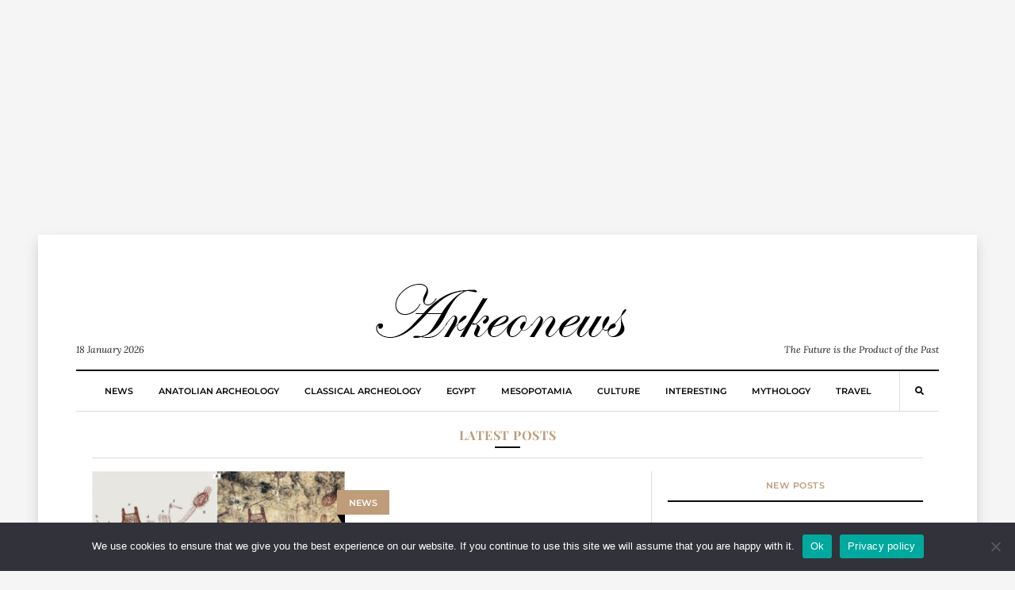

--- FILE ---
content_type: text/html; charset=UTF-8
request_url: https://arkeonews.net/page/3/
body_size: 18172
content:
<!DOCTYPE html><html lang="en-US"
 prefix="og: http://ogp.me/ns#"><head><meta name="title" content="Arkeonews"><meta name="description" content="Arkeonews is a premier online platform dedicated to delivering the latest and most compelling news in the field of archaeology."><meta name="keywords" content="Archaeology, science, news, history, classical archaeology, Egypt archaeology, Mesopotamia archaeology, mythology, culture, travel, Anatolian archaeology"><meta name="robots" content="index, follow"><meta http-equiv="Content-Type" content="text/html; charset=utf-8"><meta name="language" content="English"><meta name="revisit-after" content="1 days"><meta name="author" content="Leman Altuntas">  <script defer src="https://www.googletagmanager.com/gtag/js?id=G-02TF9YRLP0" type="ec5fa36b976df8bacf822957-text/javascript"></script> <script defer src="[data-uri]" type="ec5fa36b976df8bacf822957-text/javascript"></script>  <script defer src="https://www.googletagmanager.com/gtag/js?id=G-7Y8S7YG6KK" type="ec5fa36b976df8bacf822957-text/javascript"></script> <script defer src="[data-uri]" type="ec5fa36b976df8bacf822957-text/javascript"></script> <meta name="google-site-verification" content="gMtRPsaVelQuy8Gj03Gmt4caRGNCD2UoanWMDTieULI" /><meta name="msvalidate.01" content="9783BD7113AF3FC338033A325AC58D32" /><meta name="yandex-verification" content="4f89ba4985fd06da" /><meta name="p:domain_verify" content="0dd7df1d0a77ebf350a8647b3ef11796"/><meta charset="UTF-8"><meta name="viewport" content="width=device-width, initial-scale=1"><link rel="profile" href="https://gmpg.org/xfn/11"><meta name='robots' content='index, follow, max-image-preview:large, max-snippet:-1, max-video-preview:-1' /><title>Arkeonews - Archaeology News and Research</title><meta name="description" content="Arkeonews is your premier source for news and articles in archaeology news, culture, travel, and mythology, featuring scientific papers and discoveries from around the globe." /><link rel="canonical" href="https://arkeonews.net/page/3/" /><link rel="prev" href="https://arkeonews.net/page/2/" /><link rel="next" href="https://arkeonews.net/page/4/" /><meta property="og:locale" content="en_US" /><meta property="og:type" content="website" /><meta property="og:title" content="Arkeonews" /><meta property="og:description" content="Arkeonews is your premier source for news and articles in archaeology news, culture, travel, and mythology, featuring scientific papers and discoveries from around the globe." /><meta property="og:url" content="https://arkeonews.net/" /><meta property="og:site_name" content="Arkeonews" /><meta name="twitter:card" content="summary_large_image" /> <script type="application/ld+json" class="yoast-schema-graph">{"@context":"https://schema.org","@graph":[{"@type":"CollectionPage","@id":"https://arkeonews.net/","url":"https://arkeonews.net/page/3/","name":"Arkeonews - Archaeology News and Research","isPartOf":{"@id":"https://arkeonews.net/#website"},"about":{"@id":"https://arkeonews.net/#organization"},"description":"Arkeonews is your premier source for news and articles in archaeology news, culture, travel, and mythology, featuring scientific papers and discoveries from around the globe.","breadcrumb":{"@id":"https://arkeonews.net/page/3/#breadcrumb"},"inLanguage":"en-US"},{"@type":"BreadcrumbList","@id":"https://arkeonews.net/page/3/#breadcrumb","itemListElement":[{"@type":"ListItem","position":1,"name":"Ana sayfa"}]},{"@type":"WebSite","@id":"https://arkeonews.net/#website","url":"https://arkeonews.net/","name":"Arkeonews","description":"The Future is the Product of the Past","publisher":{"@id":"https://arkeonews.net/#organization"},"potentialAction":[{"@type":"SearchAction","target":{"@type":"EntryPoint","urlTemplate":"https://arkeonews.net/?s={search_term_string}"},"query-input":{"@type":"PropertyValueSpecification","valueRequired":true,"valueName":"search_term_string"}}],"inLanguage":"en-US"},{"@type":"Organization","@id":"https://arkeonews.net/#organization","name":"arkeonews.net","url":"https://arkeonews.net/","logo":{"@type":"ImageObject","inLanguage":"en-US","@id":"https://arkeonews.net/#/schema/logo/image/","url":"https://arkeonews.net/wp-content/uploads/2025/01/ArkeonewsLogo.png","contentUrl":"https://arkeonews.net/wp-content/uploads/2025/01/ArkeonewsLogo.png","width":500,"height":500,"caption":"arkeonews.net"},"image":{"@id":"https://arkeonews.net/#/schema/logo/image/"}}]}</script> <link rel='dns-prefetch' href='//fonts.googleapis.com' /><style id='wp-img-auto-sizes-contain-inline-css' type='text/css'>img:is([sizes=auto i],[sizes^="auto," i]){contain-intrinsic-size:3000px 1500px}
/*# sourceURL=wp-img-auto-sizes-contain-inline-css */</style><style id='wp-block-library-inline-css' type='text/css'>:root{--wp-block-synced-color:#7a00df;--wp-block-synced-color--rgb:122,0,223;--wp-bound-block-color:var(--wp-block-synced-color);--wp-editor-canvas-background:#ddd;--wp-admin-theme-color:#007cba;--wp-admin-theme-color--rgb:0,124,186;--wp-admin-theme-color-darker-10:#006ba1;--wp-admin-theme-color-darker-10--rgb:0,107,160.5;--wp-admin-theme-color-darker-20:#005a87;--wp-admin-theme-color-darker-20--rgb:0,90,135;--wp-admin-border-width-focus:2px}@media (min-resolution:192dpi){:root{--wp-admin-border-width-focus:1.5px}}.wp-element-button{cursor:pointer}:root .has-very-light-gray-background-color{background-color:#eee}:root .has-very-dark-gray-background-color{background-color:#313131}:root .has-very-light-gray-color{color:#eee}:root .has-very-dark-gray-color{color:#313131}:root .has-vivid-green-cyan-to-vivid-cyan-blue-gradient-background{background:linear-gradient(135deg,#00d084,#0693e3)}:root .has-purple-crush-gradient-background{background:linear-gradient(135deg,#34e2e4,#4721fb 50%,#ab1dfe)}:root .has-hazy-dawn-gradient-background{background:linear-gradient(135deg,#faaca8,#dad0ec)}:root .has-subdued-olive-gradient-background{background:linear-gradient(135deg,#fafae1,#67a671)}:root .has-atomic-cream-gradient-background{background:linear-gradient(135deg,#fdd79a,#004a59)}:root .has-nightshade-gradient-background{background:linear-gradient(135deg,#330968,#31cdcf)}:root .has-midnight-gradient-background{background:linear-gradient(135deg,#020381,#2874fc)}:root{--wp--preset--font-size--normal:16px;--wp--preset--font-size--huge:42px}.has-regular-font-size{font-size:1em}.has-larger-font-size{font-size:2.625em}.has-normal-font-size{font-size:var(--wp--preset--font-size--normal)}.has-huge-font-size{font-size:var(--wp--preset--font-size--huge)}.has-text-align-center{text-align:center}.has-text-align-left{text-align:left}.has-text-align-right{text-align:right}.has-fit-text{white-space:nowrap!important}#end-resizable-editor-section{display:none}.aligncenter{clear:both}.items-justified-left{justify-content:flex-start}.items-justified-center{justify-content:center}.items-justified-right{justify-content:flex-end}.items-justified-space-between{justify-content:space-between}.screen-reader-text{border:0;clip-path:inset(50%);height:1px;margin:-1px;overflow:hidden;padding:0;position:absolute;width:1px;word-wrap:normal!important}.screen-reader-text:focus{background-color:#ddd;clip-path:none;color:#444;display:block;font-size:1em;height:auto;left:5px;line-height:normal;padding:15px 23px 14px;text-decoration:none;top:5px;width:auto;z-index:100000}html :where(.has-border-color){border-style:solid}html :where([style*=border-top-color]){border-top-style:solid}html :where([style*=border-right-color]){border-right-style:solid}html :where([style*=border-bottom-color]){border-bottom-style:solid}html :where([style*=border-left-color]){border-left-style:solid}html :where([style*=border-width]){border-style:solid}html :where([style*=border-top-width]){border-top-style:solid}html :where([style*=border-right-width]){border-right-style:solid}html :where([style*=border-bottom-width]){border-bottom-style:solid}html :where([style*=border-left-width]){border-left-style:solid}html :where(img[class*=wp-image-]){height:auto;max-width:100%}:where(figure){margin:0 0 1em}html :where(.is-position-sticky){--wp-admin--admin-bar--position-offset:var(--wp-admin--admin-bar--height,0px)}@media screen and (max-width:600px){html :where(.is-position-sticky){--wp-admin--admin-bar--position-offset:0px}}

/*# sourceURL=wp-block-library-inline-css */</style><style id='wp-block-heading-inline-css' type='text/css'>h1:where(.wp-block-heading).has-background,h2:where(.wp-block-heading).has-background,h3:where(.wp-block-heading).has-background,h4:where(.wp-block-heading).has-background,h5:where(.wp-block-heading).has-background,h6:where(.wp-block-heading).has-background{padding:1.25em 2.375em}h1.has-text-align-left[style*=writing-mode]:where([style*=vertical-lr]),h1.has-text-align-right[style*=writing-mode]:where([style*=vertical-rl]),h2.has-text-align-left[style*=writing-mode]:where([style*=vertical-lr]),h2.has-text-align-right[style*=writing-mode]:where([style*=vertical-rl]),h3.has-text-align-left[style*=writing-mode]:where([style*=vertical-lr]),h3.has-text-align-right[style*=writing-mode]:where([style*=vertical-rl]),h4.has-text-align-left[style*=writing-mode]:where([style*=vertical-lr]),h4.has-text-align-right[style*=writing-mode]:where([style*=vertical-rl]),h5.has-text-align-left[style*=writing-mode]:where([style*=vertical-lr]),h5.has-text-align-right[style*=writing-mode]:where([style*=vertical-rl]),h6.has-text-align-left[style*=writing-mode]:where([style*=vertical-lr]),h6.has-text-align-right[style*=writing-mode]:where([style*=vertical-rl]){rotate:180deg}
/*# sourceURL=https://arkeonews.net/wp-includes/blocks/heading/style.min.css */</style><style id='wp-block-paragraph-inline-css' type='text/css'>.is-small-text{font-size:.875em}.is-regular-text{font-size:1em}.is-large-text{font-size:2.25em}.is-larger-text{font-size:3em}.has-drop-cap:not(:focus):first-letter{float:left;font-size:8.4em;font-style:normal;font-weight:100;line-height:.68;margin:.05em .1em 0 0;text-transform:uppercase}body.rtl .has-drop-cap:not(:focus):first-letter{float:none;margin-left:.1em}p.has-drop-cap.has-background{overflow:hidden}:root :where(p.has-background){padding:1.25em 2.375em}:where(p.has-text-color:not(.has-link-color)) a{color:inherit}p.has-text-align-left[style*="writing-mode:vertical-lr"],p.has-text-align-right[style*="writing-mode:vertical-rl"]{rotate:180deg}
/*# sourceURL=https://arkeonews.net/wp-includes/blocks/paragraph/style.min.css */</style><style id='global-styles-inline-css' type='text/css'>:root{--wp--preset--aspect-ratio--square: 1;--wp--preset--aspect-ratio--4-3: 4/3;--wp--preset--aspect-ratio--3-4: 3/4;--wp--preset--aspect-ratio--3-2: 3/2;--wp--preset--aspect-ratio--2-3: 2/3;--wp--preset--aspect-ratio--16-9: 16/9;--wp--preset--aspect-ratio--9-16: 9/16;--wp--preset--color--black: #000000;--wp--preset--color--cyan-bluish-gray: #abb8c3;--wp--preset--color--white: #ffffff;--wp--preset--color--pale-pink: #f78da7;--wp--preset--color--vivid-red: #cf2e2e;--wp--preset--color--luminous-vivid-orange: #ff6900;--wp--preset--color--luminous-vivid-amber: #fcb900;--wp--preset--color--light-green-cyan: #7bdcb5;--wp--preset--color--vivid-green-cyan: #00d084;--wp--preset--color--pale-cyan-blue: #8ed1fc;--wp--preset--color--vivid-cyan-blue: #0693e3;--wp--preset--color--vivid-purple: #9b51e0;--wp--preset--gradient--vivid-cyan-blue-to-vivid-purple: linear-gradient(135deg,rgb(6,147,227) 0%,rgb(155,81,224) 100%);--wp--preset--gradient--light-green-cyan-to-vivid-green-cyan: linear-gradient(135deg,rgb(122,220,180) 0%,rgb(0,208,130) 100%);--wp--preset--gradient--luminous-vivid-amber-to-luminous-vivid-orange: linear-gradient(135deg,rgb(252,185,0) 0%,rgb(255,105,0) 100%);--wp--preset--gradient--luminous-vivid-orange-to-vivid-red: linear-gradient(135deg,rgb(255,105,0) 0%,rgb(207,46,46) 100%);--wp--preset--gradient--very-light-gray-to-cyan-bluish-gray: linear-gradient(135deg,rgb(238,238,238) 0%,rgb(169,184,195) 100%);--wp--preset--gradient--cool-to-warm-spectrum: linear-gradient(135deg,rgb(74,234,220) 0%,rgb(151,120,209) 20%,rgb(207,42,186) 40%,rgb(238,44,130) 60%,rgb(251,105,98) 80%,rgb(254,248,76) 100%);--wp--preset--gradient--blush-light-purple: linear-gradient(135deg,rgb(255,206,236) 0%,rgb(152,150,240) 100%);--wp--preset--gradient--blush-bordeaux: linear-gradient(135deg,rgb(254,205,165) 0%,rgb(254,45,45) 50%,rgb(107,0,62) 100%);--wp--preset--gradient--luminous-dusk: linear-gradient(135deg,rgb(255,203,112) 0%,rgb(199,81,192) 50%,rgb(65,88,208) 100%);--wp--preset--gradient--pale-ocean: linear-gradient(135deg,rgb(255,245,203) 0%,rgb(182,227,212) 50%,rgb(51,167,181) 100%);--wp--preset--gradient--electric-grass: linear-gradient(135deg,rgb(202,248,128) 0%,rgb(113,206,126) 100%);--wp--preset--gradient--midnight: linear-gradient(135deg,rgb(2,3,129) 0%,rgb(40,116,252) 100%);--wp--preset--font-size--small: 13px;--wp--preset--font-size--medium: 20px;--wp--preset--font-size--large: 36px;--wp--preset--font-size--x-large: 42px;--wp--preset--spacing--20: 0.44rem;--wp--preset--spacing--30: 0.67rem;--wp--preset--spacing--40: 1rem;--wp--preset--spacing--50: 1.5rem;--wp--preset--spacing--60: 2.25rem;--wp--preset--spacing--70: 3.38rem;--wp--preset--spacing--80: 5.06rem;--wp--preset--shadow--natural: 6px 6px 9px rgba(0, 0, 0, 0.2);--wp--preset--shadow--deep: 12px 12px 50px rgba(0, 0, 0, 0.4);--wp--preset--shadow--sharp: 6px 6px 0px rgba(0, 0, 0, 0.2);--wp--preset--shadow--outlined: 6px 6px 0px -3px rgb(255, 255, 255), 6px 6px rgb(0, 0, 0);--wp--preset--shadow--crisp: 6px 6px 0px rgb(0, 0, 0);}:where(.is-layout-flex){gap: 0.5em;}:where(.is-layout-grid){gap: 0.5em;}body .is-layout-flex{display: flex;}.is-layout-flex{flex-wrap: wrap;align-items: center;}.is-layout-flex > :is(*, div){margin: 0;}body .is-layout-grid{display: grid;}.is-layout-grid > :is(*, div){margin: 0;}:where(.wp-block-columns.is-layout-flex){gap: 2em;}:where(.wp-block-columns.is-layout-grid){gap: 2em;}:where(.wp-block-post-template.is-layout-flex){gap: 1.25em;}:where(.wp-block-post-template.is-layout-grid){gap: 1.25em;}.has-black-color{color: var(--wp--preset--color--black) !important;}.has-cyan-bluish-gray-color{color: var(--wp--preset--color--cyan-bluish-gray) !important;}.has-white-color{color: var(--wp--preset--color--white) !important;}.has-pale-pink-color{color: var(--wp--preset--color--pale-pink) !important;}.has-vivid-red-color{color: var(--wp--preset--color--vivid-red) !important;}.has-luminous-vivid-orange-color{color: var(--wp--preset--color--luminous-vivid-orange) !important;}.has-luminous-vivid-amber-color{color: var(--wp--preset--color--luminous-vivid-amber) !important;}.has-light-green-cyan-color{color: var(--wp--preset--color--light-green-cyan) !important;}.has-vivid-green-cyan-color{color: var(--wp--preset--color--vivid-green-cyan) !important;}.has-pale-cyan-blue-color{color: var(--wp--preset--color--pale-cyan-blue) !important;}.has-vivid-cyan-blue-color{color: var(--wp--preset--color--vivid-cyan-blue) !important;}.has-vivid-purple-color{color: var(--wp--preset--color--vivid-purple) !important;}.has-black-background-color{background-color: var(--wp--preset--color--black) !important;}.has-cyan-bluish-gray-background-color{background-color: var(--wp--preset--color--cyan-bluish-gray) !important;}.has-white-background-color{background-color: var(--wp--preset--color--white) !important;}.has-pale-pink-background-color{background-color: var(--wp--preset--color--pale-pink) !important;}.has-vivid-red-background-color{background-color: var(--wp--preset--color--vivid-red) !important;}.has-luminous-vivid-orange-background-color{background-color: var(--wp--preset--color--luminous-vivid-orange) !important;}.has-luminous-vivid-amber-background-color{background-color: var(--wp--preset--color--luminous-vivid-amber) !important;}.has-light-green-cyan-background-color{background-color: var(--wp--preset--color--light-green-cyan) !important;}.has-vivid-green-cyan-background-color{background-color: var(--wp--preset--color--vivid-green-cyan) !important;}.has-pale-cyan-blue-background-color{background-color: var(--wp--preset--color--pale-cyan-blue) !important;}.has-vivid-cyan-blue-background-color{background-color: var(--wp--preset--color--vivid-cyan-blue) !important;}.has-vivid-purple-background-color{background-color: var(--wp--preset--color--vivid-purple) !important;}.has-black-border-color{border-color: var(--wp--preset--color--black) !important;}.has-cyan-bluish-gray-border-color{border-color: var(--wp--preset--color--cyan-bluish-gray) !important;}.has-white-border-color{border-color: var(--wp--preset--color--white) !important;}.has-pale-pink-border-color{border-color: var(--wp--preset--color--pale-pink) !important;}.has-vivid-red-border-color{border-color: var(--wp--preset--color--vivid-red) !important;}.has-luminous-vivid-orange-border-color{border-color: var(--wp--preset--color--luminous-vivid-orange) !important;}.has-luminous-vivid-amber-border-color{border-color: var(--wp--preset--color--luminous-vivid-amber) !important;}.has-light-green-cyan-border-color{border-color: var(--wp--preset--color--light-green-cyan) !important;}.has-vivid-green-cyan-border-color{border-color: var(--wp--preset--color--vivid-green-cyan) !important;}.has-pale-cyan-blue-border-color{border-color: var(--wp--preset--color--pale-cyan-blue) !important;}.has-vivid-cyan-blue-border-color{border-color: var(--wp--preset--color--vivid-cyan-blue) !important;}.has-vivid-purple-border-color{border-color: var(--wp--preset--color--vivid-purple) !important;}.has-vivid-cyan-blue-to-vivid-purple-gradient-background{background: var(--wp--preset--gradient--vivid-cyan-blue-to-vivid-purple) !important;}.has-light-green-cyan-to-vivid-green-cyan-gradient-background{background: var(--wp--preset--gradient--light-green-cyan-to-vivid-green-cyan) !important;}.has-luminous-vivid-amber-to-luminous-vivid-orange-gradient-background{background: var(--wp--preset--gradient--luminous-vivid-amber-to-luminous-vivid-orange) !important;}.has-luminous-vivid-orange-to-vivid-red-gradient-background{background: var(--wp--preset--gradient--luminous-vivid-orange-to-vivid-red) !important;}.has-very-light-gray-to-cyan-bluish-gray-gradient-background{background: var(--wp--preset--gradient--very-light-gray-to-cyan-bluish-gray) !important;}.has-cool-to-warm-spectrum-gradient-background{background: var(--wp--preset--gradient--cool-to-warm-spectrum) !important;}.has-blush-light-purple-gradient-background{background: var(--wp--preset--gradient--blush-light-purple) !important;}.has-blush-bordeaux-gradient-background{background: var(--wp--preset--gradient--blush-bordeaux) !important;}.has-luminous-dusk-gradient-background{background: var(--wp--preset--gradient--luminous-dusk) !important;}.has-pale-ocean-gradient-background{background: var(--wp--preset--gradient--pale-ocean) !important;}.has-electric-grass-gradient-background{background: var(--wp--preset--gradient--electric-grass) !important;}.has-midnight-gradient-background{background: var(--wp--preset--gradient--midnight) !important;}.has-small-font-size{font-size: var(--wp--preset--font-size--small) !important;}.has-medium-font-size{font-size: var(--wp--preset--font-size--medium) !important;}.has-large-font-size{font-size: var(--wp--preset--font-size--large) !important;}.has-x-large-font-size{font-size: var(--wp--preset--font-size--x-large) !important;}
/*# sourceURL=global-styles-inline-css */</style><style id='classic-theme-styles-inline-css' type='text/css'>/*! This file is auto-generated */
.wp-block-button__link{color:#fff;background-color:#32373c;border-radius:9999px;box-shadow:none;text-decoration:none;padding:calc(.667em + 2px) calc(1.333em + 2px);font-size:1.125em}.wp-block-file__button{background:#32373c;color:#fff;text-decoration:none}
/*# sourceURL=/wp-includes/css/classic-themes.min.css */</style><link rel='stylesheet' id='cookie-notice-front-css' href='https://arkeonews.net/wp-content/plugins/cookie-notice/css/front.min.css?ver=2.5.11' type='text/css' media='all' /><link rel='stylesheet' id='mc4wp-form-themes-css' href='https://arkeonews.net/wp-content/cache/autoptimize/css/autoptimize_single_afbf3d0bbfa6ce205232ea67532425ca.css?ver=4.10.9' type='text/css' media='all' /><style type="text/css">@font-face {font-family:Playfair Display;font-style:normal;font-weight:700;src:url(/cf-fonts/s/playfair-display/5.0.18/cyrillic/700/normal.woff2);unicode-range:U+0301,U+0400-045F,U+0490-0491,U+04B0-04B1,U+2116;font-display:swap;}@font-face {font-family:Playfair Display;font-style:normal;font-weight:700;src:url(/cf-fonts/s/playfair-display/5.0.18/latin-ext/700/normal.woff2);unicode-range:U+0100-02AF,U+0304,U+0308,U+0329,U+1E00-1E9F,U+1EF2-1EFF,U+2020,U+20A0-20AB,U+20AD-20CF,U+2113,U+2C60-2C7F,U+A720-A7FF;font-display:swap;}@font-face {font-family:Playfair Display;font-style:normal;font-weight:700;src:url(/cf-fonts/s/playfair-display/5.0.18/latin/700/normal.woff2);unicode-range:U+0000-00FF,U+0131,U+0152-0153,U+02BB-02BC,U+02C6,U+02DA,U+02DC,U+0304,U+0308,U+0329,U+2000-206F,U+2074,U+20AC,U+2122,U+2191,U+2193,U+2212,U+2215,U+FEFF,U+FFFD;font-display:swap;}@font-face {font-family:Playfair Display;font-style:normal;font-weight:700;src:url(/cf-fonts/s/playfair-display/5.0.18/vietnamese/700/normal.woff2);unicode-range:U+0102-0103,U+0110-0111,U+0128-0129,U+0168-0169,U+01A0-01A1,U+01AF-01B0,U+0300-0301,U+0303-0304,U+0308-0309,U+0323,U+0329,U+1EA0-1EF9,U+20AB;font-display:swap;}@font-face {font-family:Montserrat;font-style:normal;font-weight:600;src:url(/cf-fonts/s/montserrat/5.0.16/latin-ext/600/normal.woff2);unicode-range:U+0100-02AF,U+0304,U+0308,U+0329,U+1E00-1E9F,U+1EF2-1EFF,U+2020,U+20A0-20AB,U+20AD-20CF,U+2113,U+2C60-2C7F,U+A720-A7FF;font-display:swap;}@font-face {font-family:Montserrat;font-style:normal;font-weight:600;src:url(/cf-fonts/s/montserrat/5.0.16/cyrillic/600/normal.woff2);unicode-range:U+0301,U+0400-045F,U+0490-0491,U+04B0-04B1,U+2116;font-display:swap;}@font-face {font-family:Montserrat;font-style:normal;font-weight:600;src:url(/cf-fonts/s/montserrat/5.0.16/latin/600/normal.woff2);unicode-range:U+0000-00FF,U+0131,U+0152-0153,U+02BB-02BC,U+02C6,U+02DA,U+02DC,U+0304,U+0308,U+0329,U+2000-206F,U+2074,U+20AC,U+2122,U+2191,U+2193,U+2212,U+2215,U+FEFF,U+FFFD;font-display:swap;}@font-face {font-family:Montserrat;font-style:normal;font-weight:600;src:url(/cf-fonts/s/montserrat/5.0.16/vietnamese/600/normal.woff2);unicode-range:U+0102-0103,U+0110-0111,U+0128-0129,U+0168-0169,U+01A0-01A1,U+01AF-01B0,U+0300-0301,U+0303-0304,U+0308-0309,U+0323,U+0329,U+1EA0-1EF9,U+20AB;font-display:swap;}@font-face {font-family:Montserrat;font-style:normal;font-weight:600;src:url(/cf-fonts/s/montserrat/5.0.16/cyrillic-ext/600/normal.woff2);unicode-range:U+0460-052F,U+1C80-1C88,U+20B4,U+2DE0-2DFF,U+A640-A69F,U+FE2E-FE2F;font-display:swap;}@font-face {font-family:Montserrat;font-style:normal;font-weight:800;src:url(/cf-fonts/s/montserrat/5.0.16/cyrillic-ext/800/normal.woff2);unicode-range:U+0460-052F,U+1C80-1C88,U+20B4,U+2DE0-2DFF,U+A640-A69F,U+FE2E-FE2F;font-display:swap;}@font-face {font-family:Montserrat;font-style:normal;font-weight:800;src:url(/cf-fonts/s/montserrat/5.0.16/latin/800/normal.woff2);unicode-range:U+0000-00FF,U+0131,U+0152-0153,U+02BB-02BC,U+02C6,U+02DA,U+02DC,U+0304,U+0308,U+0329,U+2000-206F,U+2074,U+20AC,U+2122,U+2191,U+2193,U+2212,U+2215,U+FEFF,U+FFFD;font-display:swap;}@font-face {font-family:Montserrat;font-style:normal;font-weight:800;src:url(/cf-fonts/s/montserrat/5.0.16/latin-ext/800/normal.woff2);unicode-range:U+0100-02AF,U+0304,U+0308,U+0329,U+1E00-1E9F,U+1EF2-1EFF,U+2020,U+20A0-20AB,U+20AD-20CF,U+2113,U+2C60-2C7F,U+A720-A7FF;font-display:swap;}@font-face {font-family:Montserrat;font-style:normal;font-weight:800;src:url(/cf-fonts/s/montserrat/5.0.16/vietnamese/800/normal.woff2);unicode-range:U+0102-0103,U+0110-0111,U+0128-0129,U+0168-0169,U+01A0-01A1,U+01AF-01B0,U+0300-0301,U+0303-0304,U+0308-0309,U+0323,U+0329,U+1EA0-1EF9,U+20AB;font-display:swap;}@font-face {font-family:Montserrat;font-style:normal;font-weight:800;src:url(/cf-fonts/s/montserrat/5.0.16/cyrillic/800/normal.woff2);unicode-range:U+0301,U+0400-045F,U+0490-0491,U+04B0-04B1,U+2116;font-display:swap;}@font-face {font-family:Lora;font-style:normal;font-weight:400;src:url(/cf-fonts/s/lora/5.0.11/latin-ext/400/normal.woff2);unicode-range:U+0100-02AF,U+0304,U+0308,U+0329,U+1E00-1E9F,U+1EF2-1EFF,U+2020,U+20A0-20AB,U+20AD-20CF,U+2113,U+2C60-2C7F,U+A720-A7FF;font-display:swap;}@font-face {font-family:Lora;font-style:normal;font-weight:400;src:url(/cf-fonts/s/lora/5.0.11/cyrillic/400/normal.woff2);unicode-range:U+0301,U+0400-045F,U+0490-0491,U+04B0-04B1,U+2116;font-display:swap;}@font-face {font-family:Lora;font-style:normal;font-weight:400;src:url(/cf-fonts/s/lora/5.0.11/cyrillic-ext/400/normal.woff2);unicode-range:U+0460-052F,U+1C80-1C88,U+20B4,U+2DE0-2DFF,U+A640-A69F,U+FE2E-FE2F;font-display:swap;}@font-face {font-family:Lora;font-style:normal;font-weight:400;src:url(/cf-fonts/s/lora/5.0.11/latin/400/normal.woff2);unicode-range:U+0000-00FF,U+0131,U+0152-0153,U+02BB-02BC,U+02C6,U+02DA,U+02DC,U+0304,U+0308,U+0329,U+2000-206F,U+2074,U+20AC,U+2122,U+2191,U+2193,U+2212,U+2215,U+FEFF,U+FFFD;font-display:swap;}@font-face {font-family:Lora;font-style:normal;font-weight:400;src:url(/cf-fonts/s/lora/5.0.11/vietnamese/400/normal.woff2);unicode-range:U+0102-0103,U+0110-0111,U+0128-0129,U+0168-0169,U+01A0-01A1,U+01AF-01B0,U+0300-0301,U+0303-0304,U+0308-0309,U+0323,U+0329,U+1EA0-1EF9,U+20AB;font-display:swap;}@font-face {font-family:Lora;font-style:italic;font-weight:400;src:url(/cf-fonts/s/lora/5.0.11/cyrillic/400/italic.woff2);unicode-range:U+0301,U+0400-045F,U+0490-0491,U+04B0-04B1,U+2116;font-display:swap;}@font-face {font-family:Lora;font-style:italic;font-weight:400;src:url(/cf-fonts/s/lora/5.0.11/latin/400/italic.woff2);unicode-range:U+0000-00FF,U+0131,U+0152-0153,U+02BB-02BC,U+02C6,U+02DA,U+02DC,U+0304,U+0308,U+0329,U+2000-206F,U+2074,U+20AC,U+2122,U+2191,U+2193,U+2212,U+2215,U+FEFF,U+FFFD;font-display:swap;}@font-face {font-family:Lora;font-style:italic;font-weight:400;src:url(/cf-fonts/s/lora/5.0.11/vietnamese/400/italic.woff2);unicode-range:U+0102-0103,U+0110-0111,U+0128-0129,U+0168-0169,U+01A0-01A1,U+01AF-01B0,U+0300-0301,U+0303-0304,U+0308-0309,U+0323,U+0329,U+1EA0-1EF9,U+20AB;font-display:swap;}@font-face {font-family:Lora;font-style:italic;font-weight:400;src:url(/cf-fonts/s/lora/5.0.11/cyrillic-ext/400/italic.woff2);unicode-range:U+0460-052F,U+1C80-1C88,U+20B4,U+2DE0-2DFF,U+A640-A69F,U+FE2E-FE2F;font-display:swap;}@font-face {font-family:Lora;font-style:italic;font-weight:400;src:url(/cf-fonts/s/lora/5.0.11/latin-ext/400/italic.woff2);unicode-range:U+0100-02AF,U+0304,U+0308,U+0329,U+1E00-1E9F,U+1EF2-1EFF,U+2020,U+20A0-20AB,U+20AD-20CF,U+2113,U+2C60-2C7F,U+A720-A7FF;font-display:swap;}@font-face {font-family:Lora;font-style:normal;font-weight:700;src:url(/cf-fonts/s/lora/5.0.11/latin/700/normal.woff2);unicode-range:U+0000-00FF,U+0131,U+0152-0153,U+02BB-02BC,U+02C6,U+02DA,U+02DC,U+0304,U+0308,U+0329,U+2000-206F,U+2074,U+20AC,U+2122,U+2191,U+2193,U+2212,U+2215,U+FEFF,U+FFFD;font-display:swap;}@font-face {font-family:Lora;font-style:normal;font-weight:700;src:url(/cf-fonts/s/lora/5.0.11/cyrillic/700/normal.woff2);unicode-range:U+0301,U+0400-045F,U+0490-0491,U+04B0-04B1,U+2116;font-display:swap;}@font-face {font-family:Lora;font-style:normal;font-weight:700;src:url(/cf-fonts/s/lora/5.0.11/latin-ext/700/normal.woff2);unicode-range:U+0100-02AF,U+0304,U+0308,U+0329,U+1E00-1E9F,U+1EF2-1EFF,U+2020,U+20A0-20AB,U+20AD-20CF,U+2113,U+2C60-2C7F,U+A720-A7FF;font-display:swap;}@font-face {font-family:Lora;font-style:normal;font-weight:700;src:url(/cf-fonts/s/lora/5.0.11/vietnamese/700/normal.woff2);unicode-range:U+0102-0103,U+0110-0111,U+0128-0129,U+0168-0169,U+01A0-01A1,U+01AF-01B0,U+0300-0301,U+0303-0304,U+0308-0309,U+0323,U+0329,U+1EA0-1EF9,U+20AB;font-display:swap;}@font-face {font-family:Lora;font-style:normal;font-weight:700;src:url(/cf-fonts/s/lora/5.0.11/cyrillic-ext/700/normal.woff2);unicode-range:U+0460-052F,U+1C80-1C88,U+20B4,U+2DE0-2DFF,U+A640-A69F,U+FE2E-FE2F;font-display:swap;}@font-face {font-family:Lora;font-style:italic;font-weight:700;src:url(/cf-fonts/s/lora/5.0.11/latin-ext/700/italic.woff2);unicode-range:U+0100-02AF,U+0304,U+0308,U+0329,U+1E00-1E9F,U+1EF2-1EFF,U+2020,U+20A0-20AB,U+20AD-20CF,U+2113,U+2C60-2C7F,U+A720-A7FF;font-display:swap;}@font-face {font-family:Lora;font-style:italic;font-weight:700;src:url(/cf-fonts/s/lora/5.0.11/latin/700/italic.woff2);unicode-range:U+0000-00FF,U+0131,U+0152-0153,U+02BB-02BC,U+02C6,U+02DA,U+02DC,U+0304,U+0308,U+0329,U+2000-206F,U+2074,U+20AC,U+2122,U+2191,U+2193,U+2212,U+2215,U+FEFF,U+FFFD;font-display:swap;}@font-face {font-family:Lora;font-style:italic;font-weight:700;src:url(/cf-fonts/s/lora/5.0.11/cyrillic/700/italic.woff2);unicode-range:U+0301,U+0400-045F,U+0490-0491,U+04B0-04B1,U+2116;font-display:swap;}@font-face {font-family:Lora;font-style:italic;font-weight:700;src:url(/cf-fonts/s/lora/5.0.11/vietnamese/700/italic.woff2);unicode-range:U+0102-0103,U+0110-0111,U+0128-0129,U+0168-0169,U+01A0-01A1,U+01AF-01B0,U+0300-0301,U+0303-0304,U+0308-0309,U+0323,U+0329,U+1EA0-1EF9,U+20AB;font-display:swap;}@font-face {font-family:Lora;font-style:italic;font-weight:700;src:url(/cf-fonts/s/lora/5.0.11/cyrillic-ext/700/italic.woff2);unicode-range:U+0460-052F,U+1C80-1C88,U+20B4,U+2DE0-2DFF,U+A640-A69F,U+FE2E-FE2F;font-display:swap;}</style><link rel='stylesheet' id='fontawesome-free-css' href='https://arkeonews.net/wp-content/cache/autoptimize/css/autoptimize_single_826c57385f3d35cfed5478ba7b1f5c03.css' type='text/css' media='all' /><link rel='stylesheet' id='balaton-weart-min-css' href='https://arkeonews.net/wp-content/themes/balaton/assets/weart.min.css' type='text/css' media='all' /><link rel='stylesheet' id='balaton-style-css' href='https://arkeonews.net/wp-content/themes/balaton/style.css?ver=6.9' type='text/css' media='all' /><link rel='stylesheet' id='main-style-css' href='https://arkeonews.net/wp-content/themes/balaton/style.css?ver=6.9' type='text/css' media='all' /><style id='main-style-inline-css' type='text/css'>::selection { background: #bf9d7a  !important }
          .article-inner:before{ background: linear-gradient(135deg, rgba(255, 255, 255, 0) 0%, #bf9d7a 100%) }
          .c-1, .l-1 a, .lh-1 a:hover, #weart_balaton_theme a:hover, .btn-outline-dark, .woocommerce .sidebar .button, .woocommerce-page .sidebar .button,.carousel-indicators li.active .title,
          .sidebar .box .sidebar-title *,
          .main .carousel-indicators li.active .title { color: #bf9d7a !important }

          .woocommerce ul.products li.product span.onsale, .woocommerce-page ul.products li.product span.onsale,
          .woocommerce div.product span.onsale, .woocommerce-page div.product span.onsale,
          .woocommerce div.product form.cart button.button, .woocommerce-page div.product form.cart button.button,
          .woocommerce .sidebar .widget_price_filter .price_slider_wrapper .ui-slider-range, .woocommerce-page .sidebar .widget_price_filter .price_slider_wrapper .ui-slider-range,
          .woocommerce .wc-proceed-to-checkout a.checkout-button,
          .woocommerce .wc-proceed-to-checkout a.checkout-button:hover, .woocommerce-page .wc-proceed-to-checkout a.checkout-button,
          .woocommerce-page .wc-proceed-to-checkout a.checkout-button:hover,
          .woocommerce .place-order .button.alt,
          .woocommerce .place-order .button.alt:hover, .woocommerce .wc-proceed-to-checkout .button.alt,
          .woocommerce .wc-proceed-to-checkout .button.alt:hover, .woocommerce-page .place-order .button.alt,
          .woocommerce-page .place-order .button.alt:hover, .woocommerce-page .wc-proceed-to-checkout .button.alt,
          .woocommerce-page .wc-proceed-to-checkout .button.alt:hover ,
          .bg-1 { background-color: #bf9d7a !important }

          .brd-1, .woocommerce .woocommerce-info, .woocommerce .woocommerce-notice, .woocommerce-page .woocommerce-info, .woocommerce-page .woocommerce-notice{ border-color: #bf9d7a !important }
                    

          .sidebar #weart-newsletter .w-input input,
          #weart-comments .comment-list .comment .comment-meta .says,
          #weart-comments .comment-list .comment .comment-meta .comment-metadata a, #weart-comments .comment-list .comment .comment-meta .comment-metadata,
          #weart-comments .comment-list .pingback .comment-meta .comment-metadata a, #weart-comments .comment-list .pingback .comment-meta .comment-metadata,
          .article-content #review p,
          .sidebar .widget_nav_menu, .sidebar .widget_categories,.sidebar .widget_archive,.sidebar .widget_pages,.sidebar .widget_meta,
          .c-meta, .sidebar .widget_rss .rss-date, .l-meta a{ color: #999999 !important; }
                    

          .woocommerce .woocommerce-pagination .page-numbers li .current, .woocommerce-page .woocommerce-pagination .page-numbers li .current,
          .woocommerce ul.products li.product .price, .woocommerce-page ul.products li.product .price,
          .woocommerce div.product p.price, .woocommerce-page div.product p.price,
          .c-black, .l-black a{ color: #080808 !important; }

          .bg-black, .article-content .post-password-form input[type=submit], .bgh-black:hover,
          .woocommerce .sidebar .widget_price_filter .price_slider_wrapper .ui-slider-handle, .woocommerce-page .sidebar .widget_price_filter .price_slider_wrapper .ui-slider-handle,
          .carousel-indicators li.active,
          .bg:after { background-color: #080808 !important; }

          .brd-black,
          .sidebar-title{border-color: #080808 !important;}

          .main .carousel-indicators li.active:after{ border-color: transparent transparent #080808 transparent; }
                    

          ::selection { color: #ffffff; }

          .article-content figure .img-caption, .article-content img .img-caption,
          .woocommerce .place-order .button.alt,
          .woocommerce .place-order .button.alt:hover, .woocommerce .wc-proceed-to-checkout .button.alt,
          .woocommerce .wc-proceed-to-checkout .button.alt:hover, .woocommerce-page .place-order .button.alt,
          .woocommerce-page .place-order .button.alt:hover, .woocommerce-page .wc-proceed-to-checkout .button.alt,
          .woocommerce-page .wc-proceed-to-checkout .button.alt:hover,
          .c-white, .article-content .post-password-form input[type=submit], .l-white a, .lh-white a:hover { color: #FFFFFF !important; }

          .video .carousel-indicators li.active,
          .bg-white { background-color: #FFFFFF !important; }

          .video .carousel-indicators li.active:after { border-color: transparent #FFFFFF transparent transparent; }
                    

          .c-text, .l-text a, .btn-outline-dark:hover, .woocommerce .sidebar .button:hover, .woocommerce-page .sidebar .button:hover{ color: #222222 !important; }

                    
/*# sourceURL=main-style-inline-css */</style> <script defer id="cookie-notice-front-js-before" src="[data-uri]" type="ec5fa36b976df8bacf822957-text/javascript"></script> <script defer type="ec5fa36b976df8bacf822957-text/javascript" src="https://arkeonews.net/wp-content/plugins/cookie-notice/js/front.min.js?ver=2.5.11" id="cookie-notice-front-js"></script> <script defer type="ec5fa36b976df8bacf822957-text/javascript" src="https://arkeonews.net/wp-includes/js/jquery/jquery.min.js?ver=3.7.1" id="jquery-core-js"></script> <script defer type="ec5fa36b976df8bacf822957-text/javascript" src="https://arkeonews.net/wp-includes/js/jquery/jquery-migrate.min.js?ver=3.4.1" id="jquery-migrate-js"></script> <link rel="icon" href="https://arkeonews.net/wp-content/uploads/2025/01/ArkeonewsLogo-150x150.png" sizes="32x32" /><link rel="icon" href="https://arkeonews.net/wp-content/uploads/2025/01/ArkeonewsLogo-300x300.png" sizes="192x192" /><link rel="apple-touch-icon" href="https://arkeonews.net/wp-content/uploads/2025/01/ArkeonewsLogo-300x300.png" /><meta name="msapplication-TileImage" content="https://arkeonews.net/wp-content/uploads/2025/01/ArkeonewsLogo-300x300.png" /></head><body  class="home blog paged wp-custom-logo paged-3 wp-theme-balaton cookies-not-set"> <script async src="https://pagead2.googlesyndication.com/pagead/js/adsbygoogle.js" type="ec5fa36b976df8bacf822957-text/javascript"></script> <ins class="adsbygoogle"
 style="display:block"
 data-ad-client="ca-pub-2300251689649994"
 data-ad-slot="3544923370"
 data-ad-format="auto"
 data-full-width-responsive="true"></ins> <script type="ec5fa36b976df8bacf822957-text/javascript">(adsbygoogle = window.adsbygoogle || []).push({});</script> <div class="px-lg-5 py-3" id="weart_balaton_theme"><div class="bg-white p-lg-5 shadow mw-weart"><div id="weart-mobile"><div class="inner bg-white l-black c-black f-meta text-uppercase"> <a href="#close" class="fas fa-times bars"></a><div class="w-menu"><ul id="menu-main" class="menu"><li id="menu-item-13788" class="menu-item menu-item-type-taxonomy menu-item-object-category menu-item-13788"><a href="https://arkeonews.net/category/news/">News</a></li><li id="menu-item-13718" class="menu-item menu-item-type-taxonomy menu-item-object-category menu-item-13718"><a href="https://arkeonews.net/category/anatolian_archeology/">Anatolian Archeology</a></li><li id="menu-item-13719" class="menu-item menu-item-type-taxonomy menu-item-object-category menu-item-13719"><a href="https://arkeonews.net/category/classical_archeology/">Classical Archeology</a></li><li id="menu-item-13727" class="menu-item menu-item-type-taxonomy menu-item-object-category menu-item-13727"><a href="https://arkeonews.net/category/egyptian_archeology/">Egypt</a></li><li id="menu-item-13723" class="menu-item menu-item-type-taxonomy menu-item-object-category menu-item-13723"><a href="https://arkeonews.net/category/mesopotamia/">Mesopotamia</a></li><li id="menu-item-13726" class="menu-item menu-item-type-taxonomy menu-item-object-category menu-item-13726"><a href="https://arkeonews.net/category/culture/">Culture</a></li><li id="menu-item-13725" class="menu-item menu-item-type-taxonomy menu-item-object-category menu-item-13725"><a href="https://arkeonews.net/category/iteresting_news/">Interesting</a></li><li id="menu-item-13724" class="menu-item menu-item-type-taxonomy menu-item-object-category menu-item-13724"><a href="https://arkeonews.net/category/mythology/">Mythology</a></li><li id="menu-item-13720" class="menu-item menu-item-type-taxonomy menu-item-object-category menu-item-13720"><a href="https://arkeonews.net/category/travel/">Travel</a></li></ul></div></div></div><header><div class="top pb-3 border-bottom brd-bold brd-black"><div class="w-logoline"><div class="logo f-meta l-black pt-3 px-3 p-lg-0" itemscope itemtype="https://schema.org/Organization"><div itemscope itemtype="https://schema.org/ImageObject"> <a href="https://arkeonews.net/" class="custom-logo-link" rel="home"><img width="353" height="106" src="https://arkeonews.net/wp-content/uploads/2021/03/cropped-resim_2021-03-09_201538.png" class="custom-logo" alt="Arkeonews" decoding="async" srcset="https://arkeonews.net/wp-content/uploads/2021/03/cropped-resim_2021-03-09_201538.png 353w, https://arkeonews.net/wp-content/uploads/2021/03/cropped-resim_2021-03-09_201538-300x90.png 300w, https://arkeonews.net/wp-content/uploads/2021/03/cropped-resim_2021-03-09_201538-350x105.png 350w" sizes="(max-width: 353px) 100vw, 353px" /></a></div><meta itemprop="name" content="Arkeonews"></div><div class="meta small f-text d-none d-lg-flex c-text"> <span class="date">18 January 2026</span> <span class="">The Future is the Product of the Past</span></div></div></div><div class="bottom d-flex c-black l-black lh-1 f-meta border-bottom minus position-relative" id="w-menu"><div class="w-menu d-none d-lg-flex c-meta ml-auto"><ul id="menu-main-1" class="menu"><li class="menu-item menu-item-type-taxonomy menu-item-object-category menu-item-13788"><a href="https://arkeonews.net/category/news/">News</a></li><li class="menu-item menu-item-type-taxonomy menu-item-object-category menu-item-13718"><a href="https://arkeonews.net/category/anatolian_archeology/">Anatolian Archeology</a></li><li class="menu-item menu-item-type-taxonomy menu-item-object-category menu-item-13719"><a href="https://arkeonews.net/category/classical_archeology/">Classical Archeology</a></li><li class="menu-item menu-item-type-taxonomy menu-item-object-category menu-item-13727"><a href="https://arkeonews.net/category/egyptian_archeology/">Egypt</a></li><li class="menu-item menu-item-type-taxonomy menu-item-object-category menu-item-13723"><a href="https://arkeonews.net/category/mesopotamia/">Mesopotamia</a></li><li class="menu-item menu-item-type-taxonomy menu-item-object-category menu-item-13726"><a href="https://arkeonews.net/category/culture/">Culture</a></li><li class="menu-item menu-item-type-taxonomy menu-item-object-category menu-item-13725"><a href="https://arkeonews.net/category/iteresting_news/">Interesting</a></li><li class="menu-item menu-item-type-taxonomy menu-item-object-category menu-item-13724"><a href="https://arkeonews.net/category/mythology/">Mythology</a></li><li class="menu-item menu-item-type-taxonomy menu-item-object-category menu-item-13720"><a href="https://arkeonews.net/category/travel/">Travel</a></li></ul></div><div class="d-flex d-lg-none bars px-3 border-right mr-auto"> <a href="#menubutton"> <i class="fas fa-bars"></i> </a></div><div class="w-search px-3 border-left ml-auto"> <a href="#w-search" class="search-indicator"><i class="fas fa-search"></i></a><div class="search-box bg-2"><form role="search" method="get" class="search-form d-block" action="https://arkeonews.net/"><div class="input-group  input-group-sm"> <input type="search" class="form-control search-field rounded-0 f-main border" placeholder="Search for..." aria-label="Arama ..." name="s"> <span class="input-group-btn"> <button class="btn bg-1 c-white search-submit rounded-0" type="submit"><i class="fas fa-search"></i></button> </span></div></form></div></div></div></header><main id="main" class="c-text f-text mb-5"><section class="section" id="latest"><div class="container"><div class="meta-title text-center f-title border-bottomm  pb-2 mb-3 border-bottom h6"> <span class="c-1">Latest Posts</span><hr class="brd-black brd-bold my-1"></div><div class="row infinite"><div class="col-lg-8"><div class="grid"><div class="mb-5 grid-item border-0 post-23377 post type-post status-publish format-standard has-post-thumbnail hentry category-news tag-ancient-hunter-gatherer-rituals tag-ancient-murals-texas tag-ancient-rock-art-texas tag-archaeology-news tag-bayesian-modeling-archaeology tag-cave-paintings-age-discovery tag-cave-paintings-dating tag-featured tag-indigenous-rock-art-texas tag-lower-pecos-canyonlands tag-pecos-river-style-murals tag-prehistoric-art-north-america tag-radiocarbon-dating-cave-art tag-ritual-art-prehistory tag-science-advances-archaeology tag-texas-archaeology-discovery tag-texas-cave-paintings"><div class="row no-gutters list-item"><div class="col-md-6 pr-md-4 featured-img l-black "> <a href="https://arkeonews.net/ancient-cave-paintings-in-texas-are-thousands-of-years-older-than-expected-new-study-reveals/" title="Ancient Cave Paintings in Texas Are Thousands of Years Older Than Expected, New Study Reveals"> <img width="350" height="221" src="https://arkeonews.net/wp-content/uploads/2026/01/cave-paintings-in-Texas-1-e1768079886631-350x221.jpg" class="attachment-weart-list size-weart-list wp-post-image" alt="" decoding="async" fetchpriority="high" srcset="https://arkeonews.net/wp-content/uploads/2026/01/cave-paintings-in-Texas-1-e1768079886631-350x221.jpg 350w, https://arkeonews.net/wp-content/uploads/2026/01/cave-paintings-in-Texas-1-e1768079886631-300x189.jpg 300w, https://arkeonews.net/wp-content/uploads/2026/01/cave-paintings-in-Texas-1-e1768079886631-768x485.jpg 768w, https://arkeonews.net/wp-content/uploads/2026/01/cave-paintings-in-Texas-1-e1768079886631-730x461.jpg 730w, https://arkeonews.net/wp-content/uploads/2026/01/cave-paintings-in-Texas-1-e1768079886631.jpg 787w" sizes="(max-width: 350px) 100vw, 350px" /> </a></div><div class="col "><div class="weart-cat-badge mt-4 mb-3 d-none d-md-flex"><div class="bg-1 l-white c-white f-meta"> <a href="https://arkeonews.net/category/news/" rel="category tag">News</a></div></div><h2 class="title l-black lh-1 mb-3 mt-4 mt-md-0 h5"> <a href="https://arkeonews.net/ancient-cave-paintings-in-texas-are-thousands-of-years-older-than-expected-new-study-reveals/" title="Ancient Cave Paintings in Texas Are Thousands of Years Older Than Expected, New Study Reveals"> Ancient Cave Paintings in Texas Are Thousands of Years Older Than Expected, New Study Reveals </a></h2><div class="c-meta l-meta"><p class="small font-italic"> <span class="date">11 January 2026</span> <span class="author"></span></p><div class="left d-none"> <a href="https://arkeonews.net/ancient-cave-paintings-in-texas-are-thousands-of-years-older-than-expected-new-study-reveals/" title="Ancient Cave Paintings in Texas Are Thousands of Years Older Than Expected, New Study Reveals"> Continue...<i class="fas fa-angle-right ml-1"></i> </a></div><div class="right d-none"> <span class="date">11 January 2026</span> <span class="comment_num f-meta"><i class="far fa-comment mr-1"></i></span></div></div><div class="excerpt c-meta mb-3"><p class="m-0">Archaeologists working in the canyonlands of southwest Texas have discovered that some of North America’s most iconic cave paintings are...</p></div></div></div></div><div class="mb-5 grid-item border-top post-23371 post type-post status-publish format-standard has-post-thumbnail hentry category-news tag-2nd-century-ad-artifacts tag-ancient-bononia tag-archaeological-findings-bulgaria tag-archaeology-news tag-assoc-prof-dr-zdravko-dimitrov tag-byzantine-period-bononia tag-featured tag-gold-ring-with-couple-engraving tag-historical-discoveries-bulgaria tag-ratiaria-goldsmiths tag-roman-culture tag-roman-empire-artifacts tag-roman-fidelity-ring tag-roman-gold-ring tag-roman-jewelry tag-roman-marriage-customs tag-roman-wedding-rings tag-vidin-bulgaria"><div class="row no-gutters list-item"><div class="col-md-6 pr-md-4 featured-img l-black "> <a href="https://arkeonews.net/gold-roman-fidelity-ring-a-2000-year-old-symbol-of-love-discovered-in-bulgaria/" title="Gold Roman Fidelity Ring: A 2,000-Year-Old Symbol of Love Discovered in Bulgaria"> <noscript><img width="350" height="235" src="https://arkeonews.net/wp-content/uploads/2026/01/A-Rare-Roman-Fidelity-Ring-Bulgaria-350x235.webp" class="attachment-weart-list size-weart-list wp-post-image" alt="" decoding="async" srcset="https://arkeonews.net/wp-content/uploads/2026/01/A-Rare-Roman-Fidelity-Ring-Bulgaria-350x235.webp 350w, https://arkeonews.net/wp-content/uploads/2026/01/A-Rare-Roman-Fidelity-Ring-Bulgaria-300x202.webp 300w, https://arkeonews.net/wp-content/uploads/2026/01/A-Rare-Roman-Fidelity-Ring-Bulgaria-768x516.webp 768w, https://arkeonews.net/wp-content/uploads/2026/01/A-Rare-Roman-Fidelity-Ring-Bulgaria-730x491.webp 730w, https://arkeonews.net/wp-content/uploads/2026/01/A-Rare-Roman-Fidelity-Ring-Bulgaria.webp 860w" sizes="(max-width: 350px) 100vw, 350px" /></noscript><img width="350" height="235" src='data:image/svg+xml,%3Csvg%20xmlns=%22http://www.w3.org/2000/svg%22%20viewBox=%220%200%20350%20235%22%3E%3C/svg%3E' data-src="https://arkeonews.net/wp-content/uploads/2026/01/A-Rare-Roman-Fidelity-Ring-Bulgaria-350x235.webp" class="lazyload attachment-weart-list size-weart-list wp-post-image" alt="" decoding="async" data-srcset="https://arkeonews.net/wp-content/uploads/2026/01/A-Rare-Roman-Fidelity-Ring-Bulgaria-350x235.webp 350w, https://arkeonews.net/wp-content/uploads/2026/01/A-Rare-Roman-Fidelity-Ring-Bulgaria-300x202.webp 300w, https://arkeonews.net/wp-content/uploads/2026/01/A-Rare-Roman-Fidelity-Ring-Bulgaria-768x516.webp 768w, https://arkeonews.net/wp-content/uploads/2026/01/A-Rare-Roman-Fidelity-Ring-Bulgaria-730x491.webp 730w, https://arkeonews.net/wp-content/uploads/2026/01/A-Rare-Roman-Fidelity-Ring-Bulgaria.webp 860w" data-sizes="(max-width: 350px) 100vw, 350px" /> </a></div><div class="col "><div class="weart-cat-badge mt-4 mb-3 d-none d-md-flex"><div class="bg-1 l-white c-white f-meta"> <a href="https://arkeonews.net/category/news/" rel="category tag">News</a></div></div><h2 class="title l-black lh-1 mb-3 mt-4 mt-md-0 h5"> <a href="https://arkeonews.net/gold-roman-fidelity-ring-a-2000-year-old-symbol-of-love-discovered-in-bulgaria/" title="Gold Roman Fidelity Ring: A 2,000-Year-Old Symbol of Love Discovered in Bulgaria"> Gold Roman Fidelity Ring: A 2,000-Year-Old Symbol of Love Discovered in Bulgaria </a></h2><div class="c-meta l-meta"><p class="small font-italic"> <span class="date">10 January 2026</span> <span class="author"></span></p><div class="left d-none"> <a href="https://arkeonews.net/gold-roman-fidelity-ring-a-2000-year-old-symbol-of-love-discovered-in-bulgaria/" title="Gold Roman Fidelity Ring: A 2,000-Year-Old Symbol of Love Discovered in Bulgaria"> Continue...<i class="fas fa-angle-right ml-1"></i> </a></div><div class="right d-none"> <span class="date">10 January 2026</span> <span class="comment_num f-meta"><i class="far fa-comment mr-1"></i></span></div></div><div class="excerpt c-meta mb-3"><p class="m-0">Archaeological excavations in Ancient Bononia, located in modern-day Vidin, Bulgaria, have revealed a remarkable discovery that sheds new light on...</p></div></div></div></div><div class="mb-5 grid-item border-top post-23362 post type-post status-publish format-standard has-post-thumbnail hentry category-culture category-news tag-acts-of-the-apostles-historical-evidence tag-archaeology-and-the-bible tag-archaeology-confirms-the-bible tag-archaeology-news tag-biblical-archaeology-evidence tag-book-of-acts-archaeology tag-caesarea-biblical-history tag-caesarea-maritima tag-early-christianity-archaeology tag-featured tag-herod-the-great tag-historical-jesus-context tag-new-testament-archaeology tag-pilate-stone tag-pontius-pilate tag-pontius-pilate-inscription tag-roman-governors-judea tag-roman-judea tag-tiberius-caesar"><div class="row no-gutters list-item"><div class="col-md-6 pr-md-4 featured-img l-black "> <a href="https://arkeonews.net/this-roman-city-may-offer-the-strongest-archaeological-support-for-the-new-testament/" title="This Roman City May Offer the Strongest Archaeological Support for the New Testament"> <noscript><img width="350" height="262" src="https://arkeonews.net/wp-content/uploads/2026/01/Caesarea-Maritima-350x262.jpg" class="attachment-weart-list size-weart-list wp-post-image" alt="" decoding="async" srcset="https://arkeonews.net/wp-content/uploads/2026/01/Caesarea-Maritima-350x262.jpg 350w, https://arkeonews.net/wp-content/uploads/2026/01/Caesarea-Maritima-300x225.jpg 300w, https://arkeonews.net/wp-content/uploads/2026/01/Caesarea-Maritima-1024x768.jpg 1024w, https://arkeonews.net/wp-content/uploads/2026/01/Caesarea-Maritima-768x576.jpg 768w, https://arkeonews.net/wp-content/uploads/2026/01/Caesarea-Maritima-1536x1151.jpg 1536w, https://arkeonews.net/wp-content/uploads/2026/01/Caesarea-Maritima-2048x1535.jpg 2048w, https://arkeonews.net/wp-content/uploads/2026/01/Caesarea-Maritima-730x547.jpg 730w, https://arkeonews.net/wp-content/uploads/2026/01/Caesarea-Maritima-1100x825.jpg 1100w" sizes="(max-width: 350px) 100vw, 350px" /></noscript><img width="350" height="262" src='data:image/svg+xml,%3Csvg%20xmlns=%22http://www.w3.org/2000/svg%22%20viewBox=%220%200%20350%20262%22%3E%3C/svg%3E' data-src="https://arkeonews.net/wp-content/uploads/2026/01/Caesarea-Maritima-350x262.jpg" class="lazyload attachment-weart-list size-weart-list wp-post-image" alt="" decoding="async" data-srcset="https://arkeonews.net/wp-content/uploads/2026/01/Caesarea-Maritima-350x262.jpg 350w, https://arkeonews.net/wp-content/uploads/2026/01/Caesarea-Maritima-300x225.jpg 300w, https://arkeonews.net/wp-content/uploads/2026/01/Caesarea-Maritima-1024x768.jpg 1024w, https://arkeonews.net/wp-content/uploads/2026/01/Caesarea-Maritima-768x576.jpg 768w, https://arkeonews.net/wp-content/uploads/2026/01/Caesarea-Maritima-1536x1151.jpg 1536w, https://arkeonews.net/wp-content/uploads/2026/01/Caesarea-Maritima-2048x1535.jpg 2048w, https://arkeonews.net/wp-content/uploads/2026/01/Caesarea-Maritima-730x547.jpg 730w, https://arkeonews.net/wp-content/uploads/2026/01/Caesarea-Maritima-1100x825.jpg 1100w" data-sizes="(max-width: 350px) 100vw, 350px" /> </a></div><div class="col "><div class="weart-cat-badge mt-4 mb-3 d-none d-md-flex"><div class="bg-1 l-white c-white f-meta"> <a href="https://arkeonews.net/category/culture/" rel="category tag">Culture</a>, <a href="https://arkeonews.net/category/news/" rel="category tag">News</a></div></div><h2 class="title l-black lh-1 mb-3 mt-4 mt-md-0 h5"> <a href="https://arkeonews.net/this-roman-city-may-offer-the-strongest-archaeological-support-for-the-new-testament/" title="This Roman City May Offer the Strongest Archaeological Support for the New Testament"> This Roman City May Offer the Strongest Archaeological Support for the New Testament </a></h2><div class="c-meta l-meta"><p class="small font-italic"> <span class="date">10 January 2026</span> <span class="author"></span></p><div class="left d-none"> <a href="https://arkeonews.net/this-roman-city-may-offer-the-strongest-archaeological-support-for-the-new-testament/" title="This Roman City May Offer the Strongest Archaeological Support for the New Testament"> Continue...<i class="fas fa-angle-right ml-1"></i> </a></div><div class="right d-none"> <span class="date">10 January 2026</span> <span class="comment_num f-meta"><i class="far fa-comment mr-1"></i></span></div></div><div class="excerpt c-meta mb-3"><p class="m-0">Along the Mediterranean coast of modern Israel lies Caesarea Maritima—a Roman city that stands at the crossroads of imperial power...</p></div></div></div></div><div class="mb-5 grid-item border-top post-23356 post type-post status-publish format-standard has-post-thumbnail hentry category-anatolian_archeology category-classical_archeology category-news tag-1850-year-old-structure tag-ancient-hot-springs tag-ancient-roman-baths tag-ancient-thermal-springs tag-andriake-myra tag-antalya-archaeology tag-archaeological-discovery-turkey tag-archaeology-news tag-demre-antalya-discovery tag-featured tag-lycia-civilization tag-myra-ancient-city tag-prof-dr-nevzat-cevik tag-roman-empire-architecture tag-roman-healing-complex tag-roman-thermal-structure tag-roman-water-architecture"><div class="row no-gutters list-item"><div class="col-md-6 pr-md-4 featured-img l-black "> <a href="https://arkeonews.net/unique-1850-year-old-roman-thermal-structure-unearthed-in-antalyas-ancient-city-of-myra/" title="Unique 1,850-Year-Old Roman Thermal Structure Unearthed in Antalya’s Ancient City of Myra"> <noscript><img width="350" height="263" src="https://arkeonews.net/wp-content/uploads/2026/01/Roman-Thermal-Structure-Myra-350x263.jpeg" class="attachment-weart-list size-weart-list wp-post-image" alt="" decoding="async" srcset="https://arkeonews.net/wp-content/uploads/2026/01/Roman-Thermal-Structure-Myra-350x263.jpeg 350w, https://arkeonews.net/wp-content/uploads/2026/01/Roman-Thermal-Structure-Myra-300x225.jpeg 300w, https://arkeonews.net/wp-content/uploads/2026/01/Roman-Thermal-Structure-Myra-1024x768.jpeg 1024w, https://arkeonews.net/wp-content/uploads/2026/01/Roman-Thermal-Structure-Myra-768x576.jpeg 768w, https://arkeonews.net/wp-content/uploads/2026/01/Roman-Thermal-Structure-Myra-1536x1152.jpeg 1536w, https://arkeonews.net/wp-content/uploads/2026/01/Roman-Thermal-Structure-Myra-730x548.jpeg 730w, https://arkeonews.net/wp-content/uploads/2026/01/Roman-Thermal-Structure-Myra-1100x825.jpeg 1100w, https://arkeonews.net/wp-content/uploads/2026/01/Roman-Thermal-Structure-Myra.jpeg 1600w" sizes="(max-width: 350px) 100vw, 350px" /></noscript><img width="350" height="263" src='data:image/svg+xml,%3Csvg%20xmlns=%22http://www.w3.org/2000/svg%22%20viewBox=%220%200%20350%20263%22%3E%3C/svg%3E' data-src="https://arkeonews.net/wp-content/uploads/2026/01/Roman-Thermal-Structure-Myra-350x263.jpeg" class="lazyload attachment-weart-list size-weart-list wp-post-image" alt="" decoding="async" data-srcset="https://arkeonews.net/wp-content/uploads/2026/01/Roman-Thermal-Structure-Myra-350x263.jpeg 350w, https://arkeonews.net/wp-content/uploads/2026/01/Roman-Thermal-Structure-Myra-300x225.jpeg 300w, https://arkeonews.net/wp-content/uploads/2026/01/Roman-Thermal-Structure-Myra-1024x768.jpeg 1024w, https://arkeonews.net/wp-content/uploads/2026/01/Roman-Thermal-Structure-Myra-768x576.jpeg 768w, https://arkeonews.net/wp-content/uploads/2026/01/Roman-Thermal-Structure-Myra-1536x1152.jpeg 1536w, https://arkeonews.net/wp-content/uploads/2026/01/Roman-Thermal-Structure-Myra-730x548.jpeg 730w, https://arkeonews.net/wp-content/uploads/2026/01/Roman-Thermal-Structure-Myra-1100x825.jpeg 1100w, https://arkeonews.net/wp-content/uploads/2026/01/Roman-Thermal-Structure-Myra.jpeg 1600w" data-sizes="(max-width: 350px) 100vw, 350px" /> </a></div><div class="col "><div class="weart-cat-badge mt-4 mb-3 d-none d-md-flex"><div class="bg-1 l-white c-white f-meta"> <a href="https://arkeonews.net/category/anatolian_archeology/" rel="category tag">Anatolian Archeology</a>, <a href="https://arkeonews.net/category/classical_archeology/" rel="category tag">Classical Archeology</a>, <a href="https://arkeonews.net/category/news/" rel="category tag">News</a></div></div><h2 class="title l-black lh-1 mb-3 mt-4 mt-md-0 h5"> <a href="https://arkeonews.net/unique-1850-year-old-roman-thermal-structure-unearthed-in-antalyas-ancient-city-of-myra/" title="Unique 1,850-Year-Old Roman Thermal Structure Unearthed in Antalya’s Ancient City of Myra"> Unique 1,850-Year-Old Roman Thermal Structure Unearthed in Antalya’s Ancient City of Myra </a></h2><div class="c-meta l-meta"><p class="small font-italic"> <span class="date">9 January 2026</span> <span class="author"></span></p><div class="left d-none"> <a href="https://arkeonews.net/unique-1850-year-old-roman-thermal-structure-unearthed-in-antalyas-ancient-city-of-myra/" title="Unique 1,850-Year-Old Roman Thermal Structure Unearthed in Antalya’s Ancient City of Myra"> Continue...<i class="fas fa-angle-right ml-1"></i> </a></div><div class="right d-none"> <span class="date">9 January 2026</span> <span class="comment_num f-meta"><i class="far fa-comment mr-1"></i></span></div></div><div class="excerpt c-meta mb-3"><p class="m-0">Archaeologists in southern Türkiye have uncovered an extraordinary 1,850-year-old Roman thermal structure in the ancient city of Myra, a discovery...</p></div></div></div></div><div class="mb-5 grid-item border-top post-23350 post type-post status-publish format-standard has-post-thumbnail hentry category-news tag-ancient-road tag-ancient-temple-complex tag-archaeological-discovery tag-archaeologist-henri-parmentier tag-archaeology-news tag-champa-architecture tag-champa-civilization tag-champa-kingdom tag-champa-ritual-practice tag-champa-temple tag-featured tag-hindu-temple tag-historical-site-vietnam tag-my-son-sanctuary tag-processional-road tag-religious-ritual tag-ritual-gates tag-sacred-road tag-southeast-asia-archaeology tag-unesco-world-heritage-site"><div class="row no-gutters list-item"><div class="col-md-6 pr-md-4 featured-img l-black "> <a href="https://arkeonews.net/five-gates-to-the-sacred-the-first-discovered-processional-road-at-my-son-sanctuary/" title="Five Gates to the Sacred: The First Discovered Processional Road at My Son Sanctuary"> <noscript><img width="350" height="263" src="https://arkeonews.net/wp-content/uploads/2026/01/My-Son-Sanctuary-350x263.jpg" class="attachment-weart-list size-weart-list wp-post-image" alt="" decoding="async" srcset="https://arkeonews.net/wp-content/uploads/2026/01/My-Son-Sanctuary-350x263.jpg 350w, https://arkeonews.net/wp-content/uploads/2026/01/My-Son-Sanctuary-300x225.jpg 300w, https://arkeonews.net/wp-content/uploads/2026/01/My-Son-Sanctuary-1024x768.jpg 1024w, https://arkeonews.net/wp-content/uploads/2026/01/My-Son-Sanctuary-768x576.jpg 768w, https://arkeonews.net/wp-content/uploads/2026/01/My-Son-Sanctuary-1536x1152.jpg 1536w, https://arkeonews.net/wp-content/uploads/2026/01/My-Son-Sanctuary-2048x1536.jpg 2048w, https://arkeonews.net/wp-content/uploads/2026/01/My-Son-Sanctuary-730x548.jpg 730w, https://arkeonews.net/wp-content/uploads/2026/01/My-Son-Sanctuary-1100x825.jpg 1100w" sizes="(max-width: 350px) 100vw, 350px" /></noscript><img width="350" height="263" src='data:image/svg+xml,%3Csvg%20xmlns=%22http://www.w3.org/2000/svg%22%20viewBox=%220%200%20350%20263%22%3E%3C/svg%3E' data-src="https://arkeonews.net/wp-content/uploads/2026/01/My-Son-Sanctuary-350x263.jpg" class="lazyload attachment-weart-list size-weart-list wp-post-image" alt="" decoding="async" data-srcset="https://arkeonews.net/wp-content/uploads/2026/01/My-Son-Sanctuary-350x263.jpg 350w, https://arkeonews.net/wp-content/uploads/2026/01/My-Son-Sanctuary-300x225.jpg 300w, https://arkeonews.net/wp-content/uploads/2026/01/My-Son-Sanctuary-1024x768.jpg 1024w, https://arkeonews.net/wp-content/uploads/2026/01/My-Son-Sanctuary-768x576.jpg 768w, https://arkeonews.net/wp-content/uploads/2026/01/My-Son-Sanctuary-1536x1152.jpg 1536w, https://arkeonews.net/wp-content/uploads/2026/01/My-Son-Sanctuary-2048x1536.jpg 2048w, https://arkeonews.net/wp-content/uploads/2026/01/My-Son-Sanctuary-730x548.jpg 730w, https://arkeonews.net/wp-content/uploads/2026/01/My-Son-Sanctuary-1100x825.jpg 1100w" data-sizes="(max-width: 350px) 100vw, 350px" /> </a></div><div class="col "><div class="weart-cat-badge mt-4 mb-3 d-none d-md-flex"><div class="bg-1 l-white c-white f-meta"> <a href="https://arkeonews.net/category/news/" rel="category tag">News</a></div></div><h2 class="title l-black lh-1 mb-3 mt-4 mt-md-0 h5"> <a href="https://arkeonews.net/five-gates-to-the-sacred-the-first-discovered-processional-road-at-my-son-sanctuary/" title="Five Gates to the Sacred: The First Discovered Processional Road at My Son Sanctuary"> Five Gates to the Sacred: The First Discovered Processional Road at My Son Sanctuary </a></h2><div class="c-meta l-meta"><p class="small font-italic"> <span class="date">9 January 2026</span> <span class="author"></span></p><div class="left d-none"> <a href="https://arkeonews.net/five-gates-to-the-sacred-the-first-discovered-processional-road-at-my-son-sanctuary/" title="Five Gates to the Sacred: The First Discovered Processional Road at My Son Sanctuary"> Continue...<i class="fas fa-angle-right ml-1"></i> </a></div><div class="right d-none"> <span class="date">9 January 2026</span> <span class="comment_num f-meta"><i class="far fa-comment mr-1"></i></span></div></div><div class="excerpt c-meta mb-3"><p class="m-0">Archaeologists working at Vietnam’s My Son Sanctuary have uncovered a monumental sacred road that is reshaping scholarly understanding of Champa...</p></div></div></div></div><div class="mb-5 grid-item border-top post-23342 post type-post status-publish format-standard has-post-thumbnail hentry category-classical_archeology category-news tag-ancient-military-industry tag-archaeology-news tag-durham-university-archaeology tag-featured tag-hadrians-wall-region tag-offerton tag-river-wear-archaeology tag-roman-anchors-discovery tag-roman-army-logistics tag-roman-britain-industry tag-roman-frontier-production tag-roman-industrial-hub tag-roman-military-factory tag-roman-military-supply-chain tag-roman-quarrying-site tag-roman-river-transport tag-roman-whetstones tag-sunderland-roman-discovery"><div class="row no-gutters list-item"><div class="col-md-6 pr-md-4 featured-img l-black "> <a href="https://arkeonews.net/massive-roman-military-industrial-complex-discovered-in-northern-england-on-the-river-wear/" title="Massive Roman Military-Industrial Complex Discovered in Northern England on the River Wear"> <noscript><img width="350" height="117" src="https://arkeonews.net/wp-content/uploads/2026/01/A-pair-of-double-whetstones-lying-in-the-foreshore-mud-350x117.webp" class="attachment-weart-list size-weart-list wp-post-image" alt="A pair of double whetstones lying in the foreshore mud." decoding="async" srcset="https://arkeonews.net/wp-content/uploads/2026/01/A-pair-of-double-whetstones-lying-in-the-foreshore-mud-350x117.webp 350w, https://arkeonews.net/wp-content/uploads/2026/01/A-pair-of-double-whetstones-lying-in-the-foreshore-mud-300x100.webp 300w, https://arkeonews.net/wp-content/uploads/2026/01/A-pair-of-double-whetstones-lying-in-the-foreshore-mud-1024x341.webp 1024w, https://arkeonews.net/wp-content/uploads/2026/01/A-pair-of-double-whetstones-lying-in-the-foreshore-mud-768x256.webp 768w, https://arkeonews.net/wp-content/uploads/2026/01/A-pair-of-double-whetstones-lying-in-the-foreshore-mud-730x243.webp 730w, https://arkeonews.net/wp-content/uploads/2026/01/A-pair-of-double-whetstones-lying-in-the-foreshore-mud.webp 1050w" sizes="(max-width: 350px) 100vw, 350px" /></noscript><img width="350" height="117" src='data:image/svg+xml,%3Csvg%20xmlns=%22http://www.w3.org/2000/svg%22%20viewBox=%220%200%20350%20117%22%3E%3C/svg%3E' data-src="https://arkeonews.net/wp-content/uploads/2026/01/A-pair-of-double-whetstones-lying-in-the-foreshore-mud-350x117.webp" class="lazyload attachment-weart-list size-weart-list wp-post-image" alt="A pair of double whetstones lying in the foreshore mud." decoding="async" data-srcset="https://arkeonews.net/wp-content/uploads/2026/01/A-pair-of-double-whetstones-lying-in-the-foreshore-mud-350x117.webp 350w, https://arkeonews.net/wp-content/uploads/2026/01/A-pair-of-double-whetstones-lying-in-the-foreshore-mud-300x100.webp 300w, https://arkeonews.net/wp-content/uploads/2026/01/A-pair-of-double-whetstones-lying-in-the-foreshore-mud-1024x341.webp 1024w, https://arkeonews.net/wp-content/uploads/2026/01/A-pair-of-double-whetstones-lying-in-the-foreshore-mud-768x256.webp 768w, https://arkeonews.net/wp-content/uploads/2026/01/A-pair-of-double-whetstones-lying-in-the-foreshore-mud-730x243.webp 730w, https://arkeonews.net/wp-content/uploads/2026/01/A-pair-of-double-whetstones-lying-in-the-foreshore-mud.webp 1050w" data-sizes="(max-width: 350px) 100vw, 350px" /> </a></div><div class="col "><div class="weart-cat-badge mt-4 mb-3 d-none d-md-flex"><div class="bg-1 l-white c-white f-meta"> <a href="https://arkeonews.net/category/classical_archeology/" rel="category tag">Classical Archeology</a>, <a href="https://arkeonews.net/category/news/" rel="category tag">News</a></div></div><h2 class="title l-black lh-1 mb-3 mt-4 mt-md-0 h5"> <a href="https://arkeonews.net/massive-roman-military-industrial-complex-discovered-in-northern-england-on-the-river-wear/" title="Massive Roman Military-Industrial Complex Discovered in Northern England on the River Wear"> Massive Roman Military-Industrial Complex Discovered in Northern England on the River Wear </a></h2><div class="c-meta l-meta"><p class="small font-italic"> <span class="date">9 January 2026</span> <span class="author"></span></p><div class="left d-none"> <a href="https://arkeonews.net/massive-roman-military-industrial-complex-discovered-in-northern-england-on-the-river-wear/" title="Massive Roman Military-Industrial Complex Discovered in Northern England on the River Wear"> Continue...<i class="fas fa-angle-right ml-1"></i> </a></div><div class="right d-none"> <span class="date">9 January 2026</span> <span class="comment_num f-meta"><i class="far fa-comment mr-1"></i></span></div></div><div class="excerpt c-meta mb-3"><p class="m-0">Archaeologists in northern England have uncovered evidence of a previously unknown Roman military-industrial complex, revealing how the Roman Army prepared...</p></div></div></div></div><div class="mb-5 grid-item border-top post-23337 post type-post status-publish format-standard has-post-thumbnail hentry category-news tag-ancient-chinese-craftsmanship tag-archaeology-news tag-changan-excavation tag-chinese-cultural-heritage tag-chinese-tomb-findings tag-cultural-exchange-in-tang-dynasty tag-featured tag-gold-and-silver-relics-china tag-ma-sanniangs-tomb tag-shaanxi-archaeological-finds tag-silk-road-trade-influence tag-tang-dynasty-gold-artifacts tag-tang-dynasty-history tag-tang-dynasty-tomb-discovery tag-xian-archaeology"><div class="row no-gutters list-item"><div class="col-md-6 pr-md-4 featured-img l-black "> <a href="https://arkeonews.net/discovery-of-tang-dynasty-tomb-reveals-stunning-gold-and-silver-artifacts-in-chinas-ancient-capital/" title="Discovery of Tang Dynasty Tomb Reveals Stunning Gold and Silver Artifacts in China’s Ancient Capital"> <noscript><img width="350" height="233" src="https://arkeonews.net/wp-content/uploads/2026/01/gold-hair-ornament-350x233.jpeg" class="attachment-weart-list size-weart-list wp-post-image" alt="Gold hair ornament from the Tang Dynasty tomb of Ma Sanniang in Xi’an, Shaanxi Province. CreditShaanxi Academy of Archaeology/Xinhua" decoding="async" srcset="https://arkeonews.net/wp-content/uploads/2026/01/gold-hair-ornament-350x233.jpeg 350w, https://arkeonews.net/wp-content/uploads/2026/01/gold-hair-ornament-300x200.jpeg 300w, https://arkeonews.net/wp-content/uploads/2026/01/gold-hair-ornament-768x512.jpeg 768w, https://arkeonews.net/wp-content/uploads/2026/01/gold-hair-ornament-730x487.jpeg 730w, https://arkeonews.net/wp-content/uploads/2026/01/gold-hair-ornament.jpeg 900w" sizes="(max-width: 350px) 100vw, 350px" /></noscript><img width="350" height="233" src='data:image/svg+xml,%3Csvg%20xmlns=%22http://www.w3.org/2000/svg%22%20viewBox=%220%200%20350%20233%22%3E%3C/svg%3E' data-src="https://arkeonews.net/wp-content/uploads/2026/01/gold-hair-ornament-350x233.jpeg" class="lazyload attachment-weart-list size-weart-list wp-post-image" alt="Gold hair ornament from the Tang Dynasty tomb of Ma Sanniang in Xi’an, Shaanxi Province. CreditShaanxi Academy of Archaeology/Xinhua" decoding="async" data-srcset="https://arkeonews.net/wp-content/uploads/2026/01/gold-hair-ornament-350x233.jpeg 350w, https://arkeonews.net/wp-content/uploads/2026/01/gold-hair-ornament-300x200.jpeg 300w, https://arkeonews.net/wp-content/uploads/2026/01/gold-hair-ornament-768x512.jpeg 768w, https://arkeonews.net/wp-content/uploads/2026/01/gold-hair-ornament-730x487.jpeg 730w, https://arkeonews.net/wp-content/uploads/2026/01/gold-hair-ornament.jpeg 900w" data-sizes="(max-width: 350px) 100vw, 350px" /> </a></div><div class="col "><div class="weart-cat-badge mt-4 mb-3 d-none d-md-flex"><div class="bg-1 l-white c-white f-meta"> <a href="https://arkeonews.net/category/news/" rel="category tag">News</a></div></div><h2 class="title l-black lh-1 mb-3 mt-4 mt-md-0 h5"> <a href="https://arkeonews.net/discovery-of-tang-dynasty-tomb-reveals-stunning-gold-and-silver-artifacts-in-chinas-ancient-capital/" title="Discovery of Tang Dynasty Tomb Reveals Stunning Gold and Silver Artifacts in China’s Ancient Capital"> Discovery of Tang Dynasty Tomb Reveals Stunning Gold and Silver Artifacts in China’s Ancient Capital </a></h2><div class="c-meta l-meta"><p class="small font-italic"> <span class="date">8 January 2026</span> <span class="author"></span></p><div class="left d-none"> <a href="https://arkeonews.net/discovery-of-tang-dynasty-tomb-reveals-stunning-gold-and-silver-artifacts-in-chinas-ancient-capital/" title="Discovery of Tang Dynasty Tomb Reveals Stunning Gold and Silver Artifacts in China’s Ancient Capital"> Continue...<i class="fas fa-angle-right ml-1"></i> </a></div><div class="right d-none"> <span class="date">8 January 2026</span> <span class="comment_num f-meta"><i class="far fa-comment mr-1"></i></span></div></div><div class="excerpt c-meta mb-3"><p class="m-0">Archaeologists in northwest China have uncovered a remarkably well-preserved Tang Dynasty tomb containing rare gold, silver, bronze, and ceramic artifacts,...</p></div></div></div></div><div class="mb-5 grid-item border-top post-23331 post type-post status-publish format-standard has-post-thumbnail hentry category-egyptian_archeology category-news tag-al-qariah-bil-dueir tag-al-qariah-bil-dueir-site tag-archaeological-discovery-egypt tag-archaeology-news tag-byzantine-archaeology-egypt tag-byzantine-church-egypt tag-byzantine-influence-sohag tag-byzantine-period-egypt tag-byzantine-era-monastic-complex tag-coptic-monastic-sites tag-early-christian-monastic tag-early-christian-monasticism-egypt tag-featured tag-mohamed-ismail-khaled tag-sherif-fathi tag-sohag-egypt-archaeology tag-sohag-excavation-news tag-supreme-council-of-antiquities-egypt tag-upper-egypt-heritage"><div class="row no-gutters list-item"><div class="col-md-6 pr-md-4 featured-img l-black "> <a href="https://arkeonews.net/byzantine-era-monastic-complex-discovered-in-sohag-egypt/" title="Byzantine-Era Monastic Complex Discovered in Sohag, Egypt"> <noscript><img width="350" height="263" src="https://arkeonews.net/wp-content/uploads/2026/01/The-Byzantine-era-monastic-complex.--350x263.webp" class="attachment-weart-list size-weart-list wp-post-image" alt="The Byzantine-era monastic complex. Credit: Ministry of Tourism and Antiquities." decoding="async" srcset="https://arkeonews.net/wp-content/uploads/2026/01/The-Byzantine-era-monastic-complex.--350x263.webp 350w, https://arkeonews.net/wp-content/uploads/2026/01/The-Byzantine-era-monastic-complex.--300x225.webp 300w, https://arkeonews.net/wp-content/uploads/2026/01/The-Byzantine-era-monastic-complex.--1024x768.webp 1024w, https://arkeonews.net/wp-content/uploads/2026/01/The-Byzantine-era-monastic-complex.--768x576.webp 768w, https://arkeonews.net/wp-content/uploads/2026/01/The-Byzantine-era-monastic-complex.--730x548.webp 730w, https://arkeonews.net/wp-content/uploads/2026/01/The-Byzantine-era-monastic-complex.--1100x825.webp 1100w, https://arkeonews.net/wp-content/uploads/2026/01/The-Byzantine-era-monastic-complex.-.webp 1288w" sizes="(max-width: 350px) 100vw, 350px" /></noscript><img width="350" height="263" src='data:image/svg+xml,%3Csvg%20xmlns=%22http://www.w3.org/2000/svg%22%20viewBox=%220%200%20350%20263%22%3E%3C/svg%3E' data-src="https://arkeonews.net/wp-content/uploads/2026/01/The-Byzantine-era-monastic-complex.--350x263.webp" class="lazyload attachment-weart-list size-weart-list wp-post-image" alt="The Byzantine-era monastic complex. Credit: Ministry of Tourism and Antiquities." decoding="async" data-srcset="https://arkeonews.net/wp-content/uploads/2026/01/The-Byzantine-era-monastic-complex.--350x263.webp 350w, https://arkeonews.net/wp-content/uploads/2026/01/The-Byzantine-era-monastic-complex.--300x225.webp 300w, https://arkeonews.net/wp-content/uploads/2026/01/The-Byzantine-era-monastic-complex.--1024x768.webp 1024w, https://arkeonews.net/wp-content/uploads/2026/01/The-Byzantine-era-monastic-complex.--768x576.webp 768w, https://arkeonews.net/wp-content/uploads/2026/01/The-Byzantine-era-monastic-complex.--730x548.webp 730w, https://arkeonews.net/wp-content/uploads/2026/01/The-Byzantine-era-monastic-complex.--1100x825.webp 1100w, https://arkeonews.net/wp-content/uploads/2026/01/The-Byzantine-era-monastic-complex.-.webp 1288w" data-sizes="(max-width: 350px) 100vw, 350px" /> </a></div><div class="col "><div class="weart-cat-badge mt-4 mb-3 d-none d-md-flex"><div class="bg-1 l-white c-white f-meta"> <a href="https://arkeonews.net/category/egyptian_archeology/" rel="category tag">Egyptian Archeology</a>, <a href="https://arkeonews.net/category/news/" rel="category tag">News</a></div></div><h2 class="title l-black lh-1 mb-3 mt-4 mt-md-0 h5"> <a href="https://arkeonews.net/byzantine-era-monastic-complex-discovered-in-sohag-egypt/" title="Byzantine-Era Monastic Complex Discovered in Sohag, Egypt"> Byzantine-Era Monastic Complex Discovered in Sohag, Egypt </a></h2><div class="c-meta l-meta"><p class="small font-italic"> <span class="date">8 January 2026</span> <span class="author"></span></p><div class="left d-none"> <a href="https://arkeonews.net/byzantine-era-monastic-complex-discovered-in-sohag-egypt/" title="Byzantine-Era Monastic Complex Discovered in Sohag, Egypt"> Continue...<i class="fas fa-angle-right ml-1"></i> </a></div><div class="right d-none"> <span class="date">8 January 2026</span> <span class="comment_num f-meta"><i class="far fa-comment mr-1"></i></span></div></div><div class="excerpt c-meta mb-3"><p class="m-0">Archaeologists in Upper Egypt have uncovered the remains of a remarkably well-preserved monastic residential complex dating back to the Byzantine...</p></div></div></div></div><div class="mb-5 grid-item border-top post-23323 post type-post status-publish format-standard has-post-thumbnail hentry category-news tag-000-year-old-artefacts tag-25510 tag-archaeological-discovery-uk tag-archaeology-news tag-boar-standard tag-britain-first-find tag-celtic-britain-archaeology tag-celtic-war-trumpet tag-featured tag-historic-england tag-iceni-tribe-history tag-iron-age-carnyx tag-iron-age-hoard tag-norfolk-carnyx-hoard tag-norfolk-discovery"><div class="row no-gutters list-item"><div class="col-md-6 pr-md-4 featured-img l-black "> <a href="https://arkeonews.net/britains-first-discovery-of-its-kind-a-2000-year-old-carnyx-and-boar-standard-unearthed-in-norfolk/" title="Britain’s First Discovery of Its Kind: A 2,000-Year-Old Carnyx and Boar Standard Unearthed in Norfolk"> <noscript><img width="350" height="197" src="https://arkeonews.net/wp-content/uploads/2026/01/Iron-Age-hoard-discovery-in-West-Norfolk-350x197.avif" class="attachment-weart-list size-weart-list wp-post-image" alt="The Iron Age hoard discovery in West Norfolk will feature in an archaeological television series. Credit: Norfolk Museum Service" decoding="async" srcset="https://arkeonews.net/wp-content/uploads/2026/01/Iron-Age-hoard-discovery-in-West-Norfolk-350x197.avif 350w, https://arkeonews.net/wp-content/uploads/2026/01/Iron-Age-hoard-discovery-in-West-Norfolk-300x169.avif 300w, https://arkeonews.net/wp-content/uploads/2026/01/Iron-Age-hoard-discovery-in-West-Norfolk-768x432.avif 768w, https://arkeonews.net/wp-content/uploads/2026/01/Iron-Age-hoard-discovery-in-West-Norfolk-730x411.avif 730w, https://arkeonews.net/wp-content/uploads/2026/01/Iron-Age-hoard-discovery-in-West-Norfolk.avif 830w" sizes="(max-width: 350px) 100vw, 350px" /></noscript><img width="350" height="197" src='data:image/svg+xml,%3Csvg%20xmlns=%22http://www.w3.org/2000/svg%22%20viewBox=%220%200%20350%20197%22%3E%3C/svg%3E' data-src="https://arkeonews.net/wp-content/uploads/2026/01/Iron-Age-hoard-discovery-in-West-Norfolk-350x197.avif" class="lazyload attachment-weart-list size-weart-list wp-post-image" alt="The Iron Age hoard discovery in West Norfolk will feature in an archaeological television series. Credit: Norfolk Museum Service" decoding="async" data-srcset="https://arkeonews.net/wp-content/uploads/2026/01/Iron-Age-hoard-discovery-in-West-Norfolk-350x197.avif 350w, https://arkeonews.net/wp-content/uploads/2026/01/Iron-Age-hoard-discovery-in-West-Norfolk-300x169.avif 300w, https://arkeonews.net/wp-content/uploads/2026/01/Iron-Age-hoard-discovery-in-West-Norfolk-768x432.avif 768w, https://arkeonews.net/wp-content/uploads/2026/01/Iron-Age-hoard-discovery-in-West-Norfolk-730x411.avif 730w, https://arkeonews.net/wp-content/uploads/2026/01/Iron-Age-hoard-discovery-in-West-Norfolk.avif 830w" data-sizes="(max-width: 350px) 100vw, 350px" /> </a></div><div class="col "><div class="weart-cat-badge mt-4 mb-3 d-none d-md-flex"><div class="bg-1 l-white c-white f-meta"> <a href="https://arkeonews.net/category/news/" rel="category tag">News</a></div></div><h2 class="title l-black lh-1 mb-3 mt-4 mt-md-0 h5"> <a href="https://arkeonews.net/britains-first-discovery-of-its-kind-a-2000-year-old-carnyx-and-boar-standard-unearthed-in-norfolk/" title="Britain’s First Discovery of Its Kind: A 2,000-Year-Old Carnyx and Boar Standard Unearthed in Norfolk"> Britain’s First Discovery of Its Kind: A 2,000-Year-Old Carnyx and Boar Standard Unearthed in Norfolk </a></h2><div class="c-meta l-meta"><p class="small font-italic"> <span class="date">7 January 2026</span> <span class="author"></span></p><div class="left d-none"> <a href="https://arkeonews.net/britains-first-discovery-of-its-kind-a-2000-year-old-carnyx-and-boar-standard-unearthed-in-norfolk/" title="Britain’s First Discovery of Its Kind: A 2,000-Year-Old Carnyx and Boar Standard Unearthed in Norfolk"> Continue...<i class="fas fa-angle-right ml-1"></i> </a></div><div class="right d-none"> <span class="date">7 January 2026</span> <span class="comment_num f-meta"><i class="far fa-comment mr-1"></i></span></div></div><div class="excerpt c-meta mb-3"><p class="m-0">A groundbreaking archaeological discovery in Norfolk has revealed one of the most complete Iron Age war trumpets ever found in...</p></div></div></div></div><div class="mb-5 grid-item border-top post-23319 post type-post status-publish format-standard has-post-thumbnail hentry category-iteresting_news category-news tag-16th-century-artifact tag-archaeology-news tag-convent-latrine-discovery tag-dustere-geheimnisse tag-featured tag-german-history-mysteries tag-glass-phallus tag-glass-phallus-of-herford tag-guido-kleinhubbert tag-herford-convent tag-museum-exhibition-herne tag-renaissance-archaeology tag-unusual-historical-finds"><div class="row no-gutters list-item"><div class="col-md-6 pr-md-4 featured-img l-black "> <a href="https://arkeonews.net/archaeologists-unearth-a-400-year-old-glass-phallus-in-a-former-convent-latrine/" title="Archaeologists Unearth a 400-Year-Old Glass Phallus in a Former Convent Latrine"> <noscript><img width="350" height="240" src="https://arkeonews.net/wp-content/uploads/2026/01/The-Glass-Phallus-of-Herford-350x240.webp" class="attachment-weart-list size-weart-list wp-post-image" alt="The Glass Phallus of Herford: Currently on display in the special exhibition ‘Mahlzeit!’ in Herne. A replica will be featured at the Archaeological Window at the Münster. Credit: LWL/Brentführer." decoding="async" srcset="https://arkeonews.net/wp-content/uploads/2026/01/The-Glass-Phallus-of-Herford-350x240.webp 350w, https://arkeonews.net/wp-content/uploads/2026/01/The-Glass-Phallus-of-Herford-300x206.webp 300w, https://arkeonews.net/wp-content/uploads/2026/01/The-Glass-Phallus-of-Herford-1024x703.webp 1024w, https://arkeonews.net/wp-content/uploads/2026/01/The-Glass-Phallus-of-Herford-768x527.webp 768w, https://arkeonews.net/wp-content/uploads/2026/01/The-Glass-Phallus-of-Herford-1536x1055.webp 1536w, https://arkeonews.net/wp-content/uploads/2026/01/The-Glass-Phallus-of-Herford-730x501.webp 730w, https://arkeonews.net/wp-content/uploads/2026/01/The-Glass-Phallus-of-Herford-1100x755.webp 1100w, https://arkeonews.net/wp-content/uploads/2026/01/The-Glass-Phallus-of-Herford.webp 2048w" sizes="(max-width: 350px) 100vw, 350px" /></noscript><img width="350" height="240" src='data:image/svg+xml,%3Csvg%20xmlns=%22http://www.w3.org/2000/svg%22%20viewBox=%220%200%20350%20240%22%3E%3C/svg%3E' data-src="https://arkeonews.net/wp-content/uploads/2026/01/The-Glass-Phallus-of-Herford-350x240.webp" class="lazyload attachment-weart-list size-weart-list wp-post-image" alt="The Glass Phallus of Herford: Currently on display in the special exhibition ‘Mahlzeit!’ in Herne. A replica will be featured at the Archaeological Window at the Münster. Credit: LWL/Brentführer." decoding="async" data-srcset="https://arkeonews.net/wp-content/uploads/2026/01/The-Glass-Phallus-of-Herford-350x240.webp 350w, https://arkeonews.net/wp-content/uploads/2026/01/The-Glass-Phallus-of-Herford-300x206.webp 300w, https://arkeonews.net/wp-content/uploads/2026/01/The-Glass-Phallus-of-Herford-1024x703.webp 1024w, https://arkeonews.net/wp-content/uploads/2026/01/The-Glass-Phallus-of-Herford-768x527.webp 768w, https://arkeonews.net/wp-content/uploads/2026/01/The-Glass-Phallus-of-Herford-1536x1055.webp 1536w, https://arkeonews.net/wp-content/uploads/2026/01/The-Glass-Phallus-of-Herford-730x501.webp 730w, https://arkeonews.net/wp-content/uploads/2026/01/The-Glass-Phallus-of-Herford-1100x755.webp 1100w, https://arkeonews.net/wp-content/uploads/2026/01/The-Glass-Phallus-of-Herford.webp 2048w" data-sizes="(max-width: 350px) 100vw, 350px" /> </a></div><div class="col "><div class="weart-cat-badge mt-4 mb-3 d-none d-md-flex"><div class="bg-1 l-white c-white f-meta"> <a href="https://arkeonews.net/category/iteresting_news/" rel="category tag">Interesting News</a>, <a href="https://arkeonews.net/category/news/" rel="category tag">News</a></div></div><h2 class="title l-black lh-1 mb-3 mt-4 mt-md-0 h5"> <a href="https://arkeonews.net/archaeologists-unearth-a-400-year-old-glass-phallus-in-a-former-convent-latrine/" title="Archaeologists Unearth a 400-Year-Old Glass Phallus in a Former Convent Latrine"> Archaeologists Unearth a 400-Year-Old Glass Phallus in a Former Convent Latrine </a></h2><div class="c-meta l-meta"><p class="small font-italic"> <span class="date">7 January 2026</span> <span class="author"></span></p><div class="left d-none"> <a href="https://arkeonews.net/archaeologists-unearth-a-400-year-old-glass-phallus-in-a-former-convent-latrine/" title="Archaeologists Unearth a 400-Year-Old Glass Phallus in a Former Convent Latrine"> Continue...<i class="fas fa-angle-right ml-1"></i> </a></div><div class="right d-none"> <span class="date">7 January 2026</span> <span class="comment_num f-meta"><i class="far fa-comment mr-1"></i></span></div></div><div class="excerpt c-meta mb-3"><p class="m-0">When archaeologists excavated the remains of a former convent complex in the German town of Herford, they expected the usual...</p></div></div></div></div></div><div class="infinite-nav d-none"><a href="https://arkeonews.net/page/4/" >Next Page &raquo;</a></div><div class="row my-5"><button class="infinite-more f-meta btn btn-outline-dark py-2"> More Stories </button></div></div><div class="sidebar col-lg-4 c-text l-text border-left"><div class="sidebar-inner sticky-kit" id="sidebar-inner"><div id="weart_latestposts-4" class="widget_weart_latestposts box mb-5"><h3 class="sidebar-title f-meta c-1"><span class="title">New Posts</span></h3><div class="row no-gutters align-items-center border-0 mt-0 pt-0 post-23492 post type-post status-publish format-standard has-post-thumbnail hentry category-news tag-ancient-burial-mound tag-ancient-spearheads tag-archaeological-discoveries-in-tomsk tag-archaeology-news tag-early-middle-ages-siberia tag-evgeny-barsukov tag-featured tag-ilya-korobeynikov tag-medieval-warrior-graves tag-siberian-history tag-tomsk-region tag-tomsk-state-university tag-university-campus-archaeology tag-vasily-florinsky tag-vestnik-tomskogo-gosudarstvennogo-universiteta tag-western-siberia-archaeology"><div class="col-1 fa-lg pr-3 font-italic"> 1</div><div class="col-3"> <a href="https://arkeonews.net/ancient-burial-mound-may-be-hidden-on-the-campus-of-siberias-oldest-university/" title="Ancient Burial Mound May Be Hidden on the Campus of Siberia’s Oldest University"><div class="w-100 lazy bg-10" data-src="https://arkeonews.net/wp-content/uploads/2026/01/Tomsk-State-University-.jpg"></div></a></div><div class="col pl-3 "><h3 class="h6 lh-1"><a href="https://arkeonews.net/ancient-burial-mound-may-be-hidden-on-the-campus-of-siberias-oldest-university/" title="Ancient Burial Mound May Be Hidden on the Campus of Siberia’s Oldest University">Ancient Burial Mound May Be Hidden on the Campus of Siberia’s Oldest University</a></h3></div></div><div class="row no-gutters align-items-center border-top mt-3 pt-3  post-23485 post type-post status-publish format-standard has-post-thumbnail hentry category-news tag-abandoned-anglo-saxon-village tag-anglo-saxon-settlement tag-archaeological-discovery-uk tag-archaeology-news tag-byzantine-influence-glass tag-crucifixion-depiction tag-featured tag-jesus-christ tag-lady-chapel tag-leiston-abbey tag-medieval-christianity tag-medieval-glass-jewel tag-medieval-religious-artifact tag-oxford-cotswold-archaeology tag-ruins-of-leiston-abbey tag-sizewell-c-excavations tag-sizewell-c-nuclear-power-station-archaeology tag-suffolk-archaeology"><div class="col-1 fa-lg pr-3 font-italic"> 2</div><div class="col-3"> <a href="https://arkeonews.net/a-rare-glass-jewel-depicting-the-crucifixion-found-in-an-abandoned-anglo-saxon-village/" title="A Rare Glass Jewel Depicting the Crucifixion Found in an Abandoned Anglo-Saxon Village"><div class="w-100 lazy bg-10" data-src="https://arkeonews.net/wp-content/uploads/2026/01/a-rare-medieval-glass-jewel-.png"></div></a></div><div class="col pl-3 "><h3 class="h6 lh-1"><a href="https://arkeonews.net/a-rare-glass-jewel-depicting-the-crucifixion-found-in-an-abandoned-anglo-saxon-village/" title="A Rare Glass Jewel Depicting the Crucifixion Found in an Abandoned Anglo-Saxon Village">A Rare Glass Jewel Depicting the Crucifixion Found in an Abandoned Anglo-Saxon Village</a></h3></div></div><div class="row no-gutters align-items-center border-top mt-3 pt-3  post-23473 post type-post status-publish format-standard has-post-thumbnail hentry category-news tag-african-cheetah-subspecies tag-ancient-cheetahs tag-ancient-dna-cheetah tag-apex-predators-arabia tag-archaeology-news tag-asiatic-cheetah tag-big-cat-archaeology tag-cave-discoveries-saudi-arabia tag-cheetah-conservation tag-cheetah-dna-analysis tag-cheetah-mummies tag-communications-earth-and-environment tag-extinct-cheetahs-arabia tag-featured tag-mummified-cheetahs tag-natural-mummification tag-rewilding-cheetahs tag-saudi-arabia-caves tag-saudi-arabia-wildlife-discovery tag-wildlife-reintroduction-middle-east"><div class="col-1 fa-lg pr-3 font-italic"> 3</div><div class="col-3"> <a href="https://arkeonews.net/ancient-cheetah-mummies-found-in-caves-in-saudi-arabia/" title="Ancient Cheetah Mummies Found in Caves in Saudi Arabia"><div class="w-100 lazy bg-10" data-src="https://arkeonews.net/wp-content/uploads/2026/01/mummified-cheetahs.jpeg"></div></a></div><div class="col pl-3 "><h3 class="h6 lh-1"><a href="https://arkeonews.net/ancient-cheetah-mummies-found-in-caves-in-saudi-arabia/" title="Ancient Cheetah Mummies Found in Caves in Saudi Arabia">Ancient Cheetah Mummies Found in Caves in Saudi Arabia</a></h3></div></div><div class="row no-gutters align-items-center border-top mt-3 pt-3  post-23477 post type-post status-publish format-standard has-post-thumbnail hentry category-anatolian_archeology category-news tag-8th-century-bce tag-anatolia tag-ancient-tumulus tag-archaeology-news tag-bilecik tag-bilecik-archaeology tag-bronze-situla tag-central-anatolia-archaeology tag-featured tag-gordion tag-karaagac-tumulus tag-king-midas tag-midas-tumulus tag-phrygian-elite tag-phrygian-inscriptions tag-phrygian-kingdom tag-phrygian-royal-burial tag-phrygian-tomb"><div class="col-1 fa-lg pr-3 font-italic"> 4</div><div class="col-3"> <a href="https://arkeonews.net/8th-century-royal-tomb-found-160-km-from-gordion-midas-kingdom-may-have-been-bigger-than-we-thought/" title="8th Century Royal Tomb Found 160 km from Gordion: Midas’ Kingdom May Have Been Bigger Than We Thought"><div class="w-100 lazy bg-10" data-src="https://arkeonews.net/wp-content/uploads/2026/01/Karaagac-Tumulus.png"></div></a></div><div class="col pl-3 "><h3 class="h6 lh-1"><a href="https://arkeonews.net/8th-century-royal-tomb-found-160-km-from-gordion-midas-kingdom-may-have-been-bigger-than-we-thought/" title="8th Century Royal Tomb Found 160 km from Gordion: Midas’ Kingdom May Have Been Bigger Than We Thought">8th Century Royal Tomb Found 160 km from Gordion: Midas’ Kingdom May Have Been Bigger Than We Thought</a></h3></div></div><div class="row no-gutters align-items-center border-top mt-3 pt-3  post-23467 post type-post status-publish format-standard has-post-thumbnail hentry category-news tag-14th-century-door tag-archaeology-news tag-dendrochronology-dating tag-estonia-cultural-heritage tag-featured tag-kings-chapel-door tag-medieval-architecture tag-medieval-estonia tag-medieval-wooden-door tag-northern-europe-oldest-door tag-oldest-wooden-doors tag-st-marys-cathedral-tallinn tag-tallinn-cathedral tag-tree-ring-analysis"><div class="col-1 fa-lg pr-3 font-italic"> 5</div><div class="col-3"> <a href="https://arkeonews.net/one-of-northern-europes-oldest-doors-found-estimated-to-be-650-years-old/" title="One of Northern Europe’s Oldest Wooden Doors Found, Estimated to Be 650 Years Old"><div class="w-100 lazy bg-10" data-src="https://arkeonews.net/wp-content/uploads/2026/01/St.-Marys-Cathedral-Tallinn.webp"></div></a></div><div class="col pl-3 "><h3 class="h6 lh-1"><a href="https://arkeonews.net/one-of-northern-europes-oldest-doors-found-estimated-to-be-650-years-old/" title="One of Northern Europe’s Oldest Wooden Doors Found, Estimated to Be 650 Years Old">One of Northern Europe’s Oldest Wooden Doors Found, Estimated to Be 650 Years Old</a></h3></div></div><div class="row no-gutters align-items-center border-top mt-3 pt-3  post-23460 post type-post status-publish format-standard has-post-thumbnail hentry category-news tag-ancient-diet tag-archaeological-discoveries tag-archaeology-news tag-bioapatite-analysis tag-burial-site tag-dr-alzbeta-danielisova tag-featured tag-fossil-analysis tag-isotope-analysis tag-marine-resources tag-megalithic-tomb tag-mobility-and-migration tag-neolithic-period tag-neolithic-rituals tag-neolithic-shark-hunters tag-oman-archaeology tag-ornaments-and-symbols tag-prehistoric-human-communities tag-prehistoric-nutrition tag-shark-hunting tag-social-organization tag-southern-arabia tag-stone-age-communities tag-wadi-nafun tag-wadi-nafun-2"><div class="col-1 fa-lg pr-3 font-italic"> 6</div><div class="col-3"> <a href="https://arkeonews.net/before-agriculture-took-hold-these-neolithic-communities-hunted-sharks/" title="Before Agriculture Took Hold, These Neolithic Communities Hunted Sharks"><div class="w-100 lazy bg-10" data-src="https://arkeonews.net/wp-content/uploads/2026/01/Neolithic-populations-living-in-southern-Arabia--e1768511773446.jpg"></div></a></div><div class="col pl-3 "><h3 class="h6 lh-1"><a href="https://arkeonews.net/before-agriculture-took-hold-these-neolithic-communities-hunted-sharks/" title="Before Agriculture Took Hold, These Neolithic Communities Hunted Sharks">Before Agriculture Took Hold, These Neolithic Communities Hunted Sharks</a></h3></div></div><div class="row no-gutters align-items-center border-top mt-3 pt-3  post-23454 post type-post status-publish format-standard has-post-thumbnail hentry category-classical_archeology category-news tag-ancient-roman-camps tag-archaeological-discovery-germany tag-archaeologist-harald-meller tag-archaeology-news tag-caracalla-campaign tag-early-3rd-century-roman-history tag-featured tag-germania-magna tag-maximinus-thrax tag-roman-archaeology-germany tag-roman-army-germania tag-roman-frontier tag-roman-legions tag-roman-marching-camps tag-roman-military-camps tag-roman-military-expansion tag-roman-germanic-wars tag-saxony-anhalt-archaeology tag-state-office-for-heritage-management-and-archaeology-of-saxony-anhalt"><div class="col-1 fa-lg pr-3 font-italic"> 7</div><div class="col-3"> <a href="https://arkeonews.net/roman-marching-camps-discovered-in-saxony-anhalt-for-the-first-time/" title="Roman Marching Camps Discovered in Saxony-Anhalt for the First Time"><div class="w-100 lazy bg-10" data-src="https://arkeonews.net/wp-content/uploads/2026/01/Profile-of-a-characteristic-Roman-V-shaped-ditch-e1768509371951.png"></div></a></div><div class="col pl-3 "><h3 class="h6 lh-1"><a href="https://arkeonews.net/roman-marching-camps-discovered-in-saxony-anhalt-for-the-first-time/" title="Roman Marching Camps Discovered in Saxony-Anhalt for the First Time">Roman Marching Camps Discovered in Saxony-Anhalt for the First Time</a></h3></div></div><div class="row no-gutters align-items-center border-top mt-3 pt-3  post-23438 post type-post status-publish format-standard has-post-thumbnail hentry category-news tag-600-year-old-elderly-care-home-in-ancient-city-of-hippos tag-and-early-nursing-practices tag-archaeologists-uncover-1 tag-archaeology-news tag-byzantine-christian-city tag-byzantine-city-of-hippos tag-byzantine-period tag-dr-arleta-kowalewska tag-dr-michael-eisenberg tag-featured tag-hippos-national-park tag-mosaic-inscription tag-professor-gregor-staab tag-revealing-byzantine-social-welfare tag-sea-of-galilee"><div class="col-1 fa-lg pr-3 font-italic"> 8</div><div class="col-3"> <a href="https://arkeonews.net/1600-year-old-elderly-care-home-discovered-in-ancient-city-of-hippos/" title="1,600-Year-Old Elderly Care Home Discovered in Ancient City of Hippos"><div class="w-100 lazy bg-10" data-src="https://arkeonews.net/wp-content/uploads/2026/01/Byzantine-city-of-Hippos.webp"></div></a></div><div class="col pl-3 "><h3 class="h6 lh-1"><a href="https://arkeonews.net/1600-year-old-elderly-care-home-discovered-in-ancient-city-of-hippos/" title="1,600-Year-Old Elderly Care Home Discovered in Ancient City of Hippos">1,600-Year-Old Elderly Care Home Discovered in Ancient City of Hippos</a></h3></div></div><div class="row no-gutters align-items-center border-top mt-3 pt-3  post-23448 post type-post status-publish format-standard has-post-thumbnail hentry category-news tag-american-upper-paleolithic tag-archaeology-news tag-beringia tag-beringia-migration-theory tag-coastal-migration-americas tag-early-human-migration tag-featured tag-first-americans tag-hokkaido tag-hokkaido-archaeology tag-hokkaido-sakhalin-kuril tag-ice-age tag-kuril-islands tag-masami-izuho tag-pacific-coastal-route tag-pacific-rim tag-prehistoric-stone-tools tag-sakhalin tag-science-advances-archaeology"><div class="col-1 fa-lg pr-3 font-italic"> 9</div><div class="col-3"> <a href="https://arkeonews.net/the-first-americans-may-not-have-crossed-beringia-at-all-hokkaido-could-be-the-starting-point/" title="The First Americans May Not Have Crossed Beringia at All — Hokkaido Could Be the Starting Point"><div class="w-100 lazy bg-10" data-src="https://arkeonews.net/wp-content/uploads/2026/01/projectile-points-scaled-e1768426933285.jpg"></div></a></div><div class="col pl-3 "><h3 class="h6 lh-1"><a href="https://arkeonews.net/the-first-americans-may-not-have-crossed-beringia-at-all-hokkaido-could-be-the-starting-point/" title="The First Americans May Not Have Crossed Beringia at All — Hokkaido Could Be the Starting Point">The First Americans May Not Have Crossed Beringia at All — Hokkaido Could Be the Starting Point</a></h3></div></div><div class="row no-gutters align-items-center border-top mt-3 pt-3  post-23443 post type-post status-publish format-standard has-post-thumbnail hentry category-anatolian_archeology category-news tag-ancient-caria tag-ancient-city-of-kaunos tag-ancient-healthcare-architecture tag-archaeological-discoveries-turkey tag-archaeology-news tag-associate-professor-ufuk-cortuk tag-byzantine-church-kaunos tag-byzantine-monastic-architecture tag-featured tag-kaunos-ancient-city tag-kaunos-excavations tag-roman-hospital-kaunos tag-roman-medicine-anatolia tag-urban-continuity-in-antiquity"><div class="col-1 fa-lg pr-3 font-italic"> 10</div><div class="col-3"> <a href="https://arkeonews.net/roman-hospital-turned-byzantine-church-unearthed-at-ancient-kaunos/" title="Roman Hospital Turned Byzantine Church Unearthed at Ancient Kaunos"><div class="w-100 lazy bg-10" data-src="https://arkeonews.net/wp-content/uploads/2026/01/ancient-city-of-Kaunos.jpg"></div></a></div><div class="col pl-3 "><h3 class="h6 lh-1"><a href="https://arkeonews.net/roman-hospital-turned-byzantine-church-unearthed-at-ancient-kaunos/" title="Roman Hospital Turned Byzantine Church Unearthed at Ancient Kaunos">Roman Hospital Turned Byzantine Church Unearthed at Ancient Kaunos</a></h3></div></div></div></div></div></div></div></section></main><div id="insta-sidebar" class=" d-none d-md-block w-100"><div id="text-2" class="widget_text"><div class="textwidget"></div></div></div><footer id="footer" class="bg-black"><div class="container f-text py-5"><div class="f-meta text-uppercase"><div class="d-inline-block border-top border-bottom p-3  c-white l-white"><div class="menu-footer-container"><ul id="menu-footer" class="menu"><li id="menu-item-13730" class="menu-item menu-item-type-post_type menu-item-object-page menu-item-13730"><a href="https://arkeonews.net/contact-us/">Contact Us</a></li><li id="menu-item-13731" class="menu-item menu-item-type-post_type menu-item-object-page menu-item-13731"><a href="https://arkeonews.net/privacy/">Privacy</a></li><li id="menu-item-13732" class="menu-item menu-item-type-post_type menu-item-object-page menu-item-13732"><a href="https://arkeonews.net/about/">About</a></li><li id="menu-item-13733" class="menu-item menu-item-type-post_type menu-item-object-page menu-item-13733"><a href="https://arkeonews.net/cookie-policies/">Cookie Policies</a></li></ul></div></div></div><p class="m-0 pt-3 pb-4 f-text font-italic c-meta small"> ©️Copyright 2020 - 2025 Arkeonews | All Right Reserved</p></div></footer></div></div> <script type="speculationrules">{"prefetch":[{"source":"document","where":{"and":[{"href_matches":"/*"},{"not":{"href_matches":["/wp-*.php","/wp-admin/*","/wp-content/uploads/*","/wp-content/*","/wp-content/plugins/*","/wp-content/themes/balaton/*","/*\\?(.+)"]}},{"not":{"selector_matches":"a[rel~=\"nofollow\"]"}},{"not":{"selector_matches":".no-prefetch, .no-prefetch a"}}]},"eagerness":"conservative"}]}</script> <noscript><style>.lazyload{display:none;}</style></noscript><script data-noptimize="1" type="ec5fa36b976df8bacf822957-text/javascript">window.lazySizesConfig=window.lazySizesConfig||{};window.lazySizesConfig.loadMode=1;</script><script defer data-noptimize="1" src='https://arkeonews.net/wp-content/plugins/autoptimize/classes/external/js/lazysizes.min.js?ao_version=3.1.14' type="ec5fa36b976df8bacf822957-text/javascript"></script><script defer type="ec5fa36b976df8bacf822957-text/javascript" src="https://arkeonews.net/wp-content/themes/balaton/assets/js/jquery.lazy.min.js" id="jquery-lazy-min-js"></script> <script defer type="ec5fa36b976df8bacf822957-text/javascript" src="https://arkeonews.net/wp-content/themes/balaton/assets/js/jquery.infinitescroll.min.js" id="jquery-infinitescroll-min-js"></script> <script defer type="ec5fa36b976df8bacf822957-text/javascript" src="https://arkeonews.net/wp-content/themes/balaton/assets/js/jquery.sticky-kit.min.js" id="jquery.sticky-kit.min-js"></script> <script defer type="ec5fa36b976df8bacf822957-text/javascript" src="https://arkeonews.net/wp-content/themes/balaton/assets/js/bootstrap.min.js" id="bootstrap-min-js"></script> <script defer type="ec5fa36b976df8bacf822957-text/javascript" src="https://arkeonews.net/wp-content/cache/autoptimize/js/autoptimize_single_2911efbb8ecb9e16334b36208ef9cda6.js" id="balaton-weart-js"></script> <div id="cookie-notice" role="dialog" class="cookie-notice-hidden cookie-revoke-hidden cn-position-bottom" aria-label="Cookie Notice" style="background-color: rgba(50,50,58,1);"><div class="cookie-notice-container" style="color: #fff"><span id="cn-notice-text" class="cn-text-container">We use cookies to ensure that we give you the best experience on our website. If you continue to use this site we will assume that you are happy with it.</span><span id="cn-notice-buttons" class="cn-buttons-container"><button id="cn-accept-cookie" data-cookie-set="accept" class="cn-set-cookie cn-button" aria-label="Ok" style="background-color: #00a99d">Ok</button><button data-link-url="https://arkeonews.net/privacy/" data-link-target="_blank" id="cn-more-info" class="cn-more-info cn-button" aria-label="Privacy policy" style="background-color: #00a99d">Privacy policy</button></span><button type="button" id="cn-close-notice" data-cookie-set="accept" class="cn-close-icon" aria-label="No"></button></div></div><script src="/cdn-cgi/scripts/7d0fa10a/cloudflare-static/rocket-loader.min.js" data-cf-settings="ec5fa36b976df8bacf822957-|49" defer></script><script defer src="https://static.cloudflareinsights.com/beacon.min.js/vcd15cbe7772f49c399c6a5babf22c1241717689176015" integrity="sha512-ZpsOmlRQV6y907TI0dKBHq9Md29nnaEIPlkf84rnaERnq6zvWvPUqr2ft8M1aS28oN72PdrCzSjY4U6VaAw1EQ==" data-cf-beacon='{"version":"2024.11.0","token":"618a3f0fcd2d409b9f518e5fed4a9504","r":1,"server_timing":{"name":{"cfCacheStatus":true,"cfEdge":true,"cfExtPri":true,"cfL4":true,"cfOrigin":true,"cfSpeedBrain":true},"location_startswith":null}}' crossorigin="anonymous"></script>
</body></html>

--- FILE ---
content_type: text/html; charset=utf-8
request_url: https://www.google.com/recaptcha/api2/aframe
body_size: 251
content:
<!DOCTYPE HTML><html><head><meta http-equiv="content-type" content="text/html; charset=UTF-8"></head><body><script nonce="jEdymSEwFJzJEJPXhgKZBA">/** Anti-fraud and anti-abuse applications only. See google.com/recaptcha */ try{var clients={'sodar':'https://pagead2.googlesyndication.com/pagead/sodar?'};window.addEventListener("message",function(a){try{if(a.source===window.parent){var b=JSON.parse(a.data);var c=clients[b['id']];if(c){var d=document.createElement('img');d.src=c+b['params']+'&rc='+(localStorage.getItem("rc::a")?sessionStorage.getItem("rc::b"):"");window.document.body.appendChild(d);sessionStorage.setItem("rc::e",parseInt(sessionStorage.getItem("rc::e")||0)+1);localStorage.setItem("rc::h",'1768765585569');}}}catch(b){}});window.parent.postMessage("_grecaptcha_ready", "*");}catch(b){}</script></body></html>